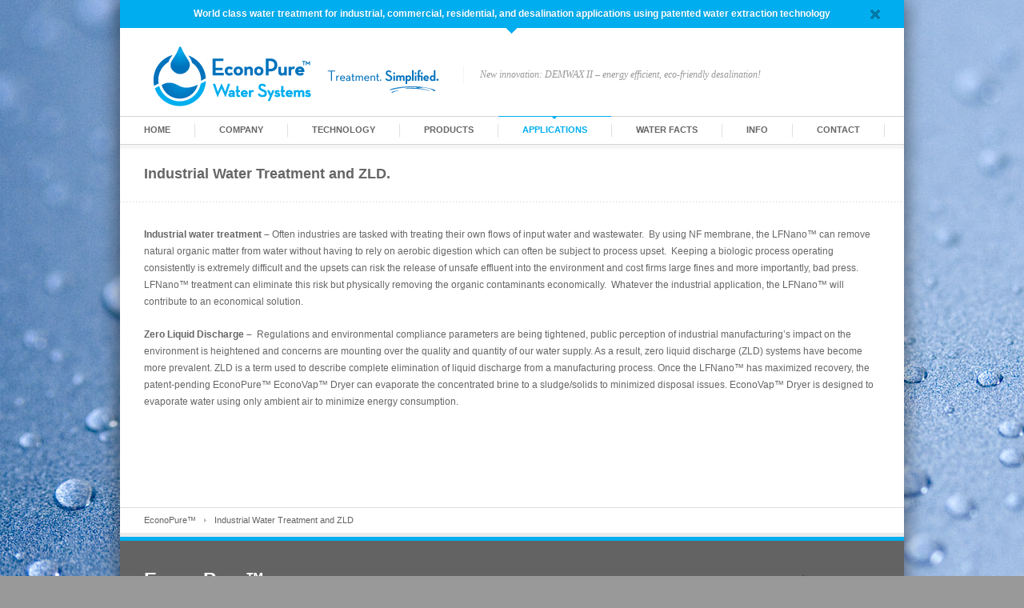

--- FILE ---
content_type: text/html; charset=UTF-8
request_url: https://econopure.com/industrial-water-treatment/
body_size: 12860
content:

<!DOCTYPE html PUBLIC "-//W3C//DTD XHTML 1.0 Strict//EN"
    "http://www.w3.org/TR/xhtml1/DTD/xhtml1-strict.dtd">

<html xmlns="http://www.w3.org/1999/xhtml" lang="en-US">

<head profile="http://gmpg.org/xfn/11">
	
	<meta http-equiv="Content-Type" content="text/html; charset=UTF-8" />
	
	
	<title>
		   Industrial Water Treatment and ZLD | EconoPure™	</title>
	
	<meta name="viewport" content="width=device-width; initial-scale=1.0; maximum-scale=1.0; user-scalable=0;">
	
		
	
	<link rel="stylesheet" href="https://econopure.com/wp-content/themes/elogix/style.css" type="text/css" />
	<link rel="stylesheet" href="https://econopure.com/wp-content/themes/elogix/framework/css/responsive.css" type="text/css" />
	
	<link rel="pingback" href="https://econopure.com/xmlrpc.php" />

	<meta name='robots' content='max-image-preview:large' />
<link rel="alternate" type="application/rss+xml" title="EconoPure™ &raquo; Feed" href="https://econopure.com/feed/" />
<link rel="alternate" type="application/rss+xml" title="EconoPure™ &raquo; Comments Feed" href="https://econopure.com/comments/feed/" />
<link rel="alternate" title="oEmbed (JSON)" type="application/json+oembed" href="https://econopure.com/wp-json/oembed/1.0/embed?url=https%3A%2F%2Feconopure.com%2Findustrial-water-treatment%2F" />
<link rel="alternate" title="oEmbed (XML)" type="text/xml+oembed" href="https://econopure.com/wp-json/oembed/1.0/embed?url=https%3A%2F%2Feconopure.com%2Findustrial-water-treatment%2F&#038;format=xml" />
<style id='wp-img-auto-sizes-contain-inline-css' type='text/css'>
img:is([sizes=auto i],[sizes^="auto," i]){contain-intrinsic-size:3000px 1500px}
/*# sourceURL=wp-img-auto-sizes-contain-inline-css */
</style>
<style id='wp-emoji-styles-inline-css' type='text/css'>

	img.wp-smiley, img.emoji {
		display: inline !important;
		border: none !important;
		box-shadow: none !important;
		height: 1em !important;
		width: 1em !important;
		margin: 0 0.07em !important;
		vertical-align: -0.1em !important;
		background: none !important;
		padding: 0 !important;
	}
/*# sourceURL=wp-emoji-styles-inline-css */
</style>
<style id='wp-block-library-inline-css' type='text/css'>
:root{--wp-block-synced-color:#7a00df;--wp-block-synced-color--rgb:122,0,223;--wp-bound-block-color:var(--wp-block-synced-color);--wp-editor-canvas-background:#ddd;--wp-admin-theme-color:#007cba;--wp-admin-theme-color--rgb:0,124,186;--wp-admin-theme-color-darker-10:#006ba1;--wp-admin-theme-color-darker-10--rgb:0,107,160.5;--wp-admin-theme-color-darker-20:#005a87;--wp-admin-theme-color-darker-20--rgb:0,90,135;--wp-admin-border-width-focus:2px}@media (min-resolution:192dpi){:root{--wp-admin-border-width-focus:1.5px}}.wp-element-button{cursor:pointer}:root .has-very-light-gray-background-color{background-color:#eee}:root .has-very-dark-gray-background-color{background-color:#313131}:root .has-very-light-gray-color{color:#eee}:root .has-very-dark-gray-color{color:#313131}:root .has-vivid-green-cyan-to-vivid-cyan-blue-gradient-background{background:linear-gradient(135deg,#00d084,#0693e3)}:root .has-purple-crush-gradient-background{background:linear-gradient(135deg,#34e2e4,#4721fb 50%,#ab1dfe)}:root .has-hazy-dawn-gradient-background{background:linear-gradient(135deg,#faaca8,#dad0ec)}:root .has-subdued-olive-gradient-background{background:linear-gradient(135deg,#fafae1,#67a671)}:root .has-atomic-cream-gradient-background{background:linear-gradient(135deg,#fdd79a,#004a59)}:root .has-nightshade-gradient-background{background:linear-gradient(135deg,#330968,#31cdcf)}:root .has-midnight-gradient-background{background:linear-gradient(135deg,#020381,#2874fc)}:root{--wp--preset--font-size--normal:16px;--wp--preset--font-size--huge:42px}.has-regular-font-size{font-size:1em}.has-larger-font-size{font-size:2.625em}.has-normal-font-size{font-size:var(--wp--preset--font-size--normal)}.has-huge-font-size{font-size:var(--wp--preset--font-size--huge)}.has-text-align-center{text-align:center}.has-text-align-left{text-align:left}.has-text-align-right{text-align:right}.has-fit-text{white-space:nowrap!important}#end-resizable-editor-section{display:none}.aligncenter{clear:both}.items-justified-left{justify-content:flex-start}.items-justified-center{justify-content:center}.items-justified-right{justify-content:flex-end}.items-justified-space-between{justify-content:space-between}.screen-reader-text{border:0;clip-path:inset(50%);height:1px;margin:-1px;overflow:hidden;padding:0;position:absolute;width:1px;word-wrap:normal!important}.screen-reader-text:focus{background-color:#ddd;clip-path:none;color:#444;display:block;font-size:1em;height:auto;left:5px;line-height:normal;padding:15px 23px 14px;text-decoration:none;top:5px;width:auto;z-index:100000}html :where(.has-border-color){border-style:solid}html :where([style*=border-top-color]){border-top-style:solid}html :where([style*=border-right-color]){border-right-style:solid}html :where([style*=border-bottom-color]){border-bottom-style:solid}html :where([style*=border-left-color]){border-left-style:solid}html :where([style*=border-width]){border-style:solid}html :where([style*=border-top-width]){border-top-style:solid}html :where([style*=border-right-width]){border-right-style:solid}html :where([style*=border-bottom-width]){border-bottom-style:solid}html :where([style*=border-left-width]){border-left-style:solid}html :where(img[class*=wp-image-]){height:auto;max-width:100%}:where(figure){margin:0 0 1em}html :where(.is-position-sticky){--wp-admin--admin-bar--position-offset:var(--wp-admin--admin-bar--height,0px)}@media screen and (max-width:600px){html :where(.is-position-sticky){--wp-admin--admin-bar--position-offset:0px}}

/*# sourceURL=wp-block-library-inline-css */
</style><style id='wp-block-heading-inline-css' type='text/css'>
h1:where(.wp-block-heading).has-background,h2:where(.wp-block-heading).has-background,h3:where(.wp-block-heading).has-background,h4:where(.wp-block-heading).has-background,h5:where(.wp-block-heading).has-background,h6:where(.wp-block-heading).has-background{padding:1.25em 2.375em}h1.has-text-align-left[style*=writing-mode]:where([style*=vertical-lr]),h1.has-text-align-right[style*=writing-mode]:where([style*=vertical-rl]),h2.has-text-align-left[style*=writing-mode]:where([style*=vertical-lr]),h2.has-text-align-right[style*=writing-mode]:where([style*=vertical-rl]),h3.has-text-align-left[style*=writing-mode]:where([style*=vertical-lr]),h3.has-text-align-right[style*=writing-mode]:where([style*=vertical-rl]),h4.has-text-align-left[style*=writing-mode]:where([style*=vertical-lr]),h4.has-text-align-right[style*=writing-mode]:where([style*=vertical-rl]),h5.has-text-align-left[style*=writing-mode]:where([style*=vertical-lr]),h5.has-text-align-right[style*=writing-mode]:where([style*=vertical-rl]),h6.has-text-align-left[style*=writing-mode]:where([style*=vertical-lr]),h6.has-text-align-right[style*=writing-mode]:where([style*=vertical-rl]){rotate:180deg}
/*# sourceURL=https://econopure.com/wp-includes/blocks/heading/style.min.css */
</style>
<style id='wp-block-image-inline-css' type='text/css'>
.wp-block-image>a,.wp-block-image>figure>a{display:inline-block}.wp-block-image img{box-sizing:border-box;height:auto;max-width:100%;vertical-align:bottom}@media not (prefers-reduced-motion){.wp-block-image img.hide{visibility:hidden}.wp-block-image img.show{animation:show-content-image .4s}}.wp-block-image[style*=border-radius] img,.wp-block-image[style*=border-radius]>a{border-radius:inherit}.wp-block-image.has-custom-border img{box-sizing:border-box}.wp-block-image.aligncenter{text-align:center}.wp-block-image.alignfull>a,.wp-block-image.alignwide>a{width:100%}.wp-block-image.alignfull img,.wp-block-image.alignwide img{height:auto;width:100%}.wp-block-image .aligncenter,.wp-block-image .alignleft,.wp-block-image .alignright,.wp-block-image.aligncenter,.wp-block-image.alignleft,.wp-block-image.alignright{display:table}.wp-block-image .aligncenter>figcaption,.wp-block-image .alignleft>figcaption,.wp-block-image .alignright>figcaption,.wp-block-image.aligncenter>figcaption,.wp-block-image.alignleft>figcaption,.wp-block-image.alignright>figcaption{caption-side:bottom;display:table-caption}.wp-block-image .alignleft{float:left;margin:.5em 1em .5em 0}.wp-block-image .alignright{float:right;margin:.5em 0 .5em 1em}.wp-block-image .aligncenter{margin-left:auto;margin-right:auto}.wp-block-image :where(figcaption){margin-bottom:1em;margin-top:.5em}.wp-block-image.is-style-circle-mask img{border-radius:9999px}@supports ((-webkit-mask-image:none) or (mask-image:none)) or (-webkit-mask-image:none){.wp-block-image.is-style-circle-mask img{border-radius:0;-webkit-mask-image:url('data:image/svg+xml;utf8,<svg viewBox="0 0 100 100" xmlns="http://www.w3.org/2000/svg"><circle cx="50" cy="50" r="50"/></svg>');mask-image:url('data:image/svg+xml;utf8,<svg viewBox="0 0 100 100" xmlns="http://www.w3.org/2000/svg"><circle cx="50" cy="50" r="50"/></svg>');mask-mode:alpha;-webkit-mask-position:center;mask-position:center;-webkit-mask-repeat:no-repeat;mask-repeat:no-repeat;-webkit-mask-size:contain;mask-size:contain}}:root :where(.wp-block-image.is-style-rounded img,.wp-block-image .is-style-rounded img){border-radius:9999px}.wp-block-image figure{margin:0}.wp-lightbox-container{display:flex;flex-direction:column;position:relative}.wp-lightbox-container img{cursor:zoom-in}.wp-lightbox-container img:hover+button{opacity:1}.wp-lightbox-container button{align-items:center;backdrop-filter:blur(16px) saturate(180%);background-color:#5a5a5a40;border:none;border-radius:4px;cursor:zoom-in;display:flex;height:20px;justify-content:center;opacity:0;padding:0;position:absolute;right:16px;text-align:center;top:16px;width:20px;z-index:100}@media not (prefers-reduced-motion){.wp-lightbox-container button{transition:opacity .2s ease}}.wp-lightbox-container button:focus-visible{outline:3px auto #5a5a5a40;outline:3px auto -webkit-focus-ring-color;outline-offset:3px}.wp-lightbox-container button:hover{cursor:pointer;opacity:1}.wp-lightbox-container button:focus{opacity:1}.wp-lightbox-container button:focus,.wp-lightbox-container button:hover,.wp-lightbox-container button:not(:hover):not(:active):not(.has-background){background-color:#5a5a5a40;border:none}.wp-lightbox-overlay{box-sizing:border-box;cursor:zoom-out;height:100vh;left:0;overflow:hidden;position:fixed;top:0;visibility:hidden;width:100%;z-index:100000}.wp-lightbox-overlay .close-button{align-items:center;cursor:pointer;display:flex;justify-content:center;min-height:40px;min-width:40px;padding:0;position:absolute;right:calc(env(safe-area-inset-right) + 16px);top:calc(env(safe-area-inset-top) + 16px);z-index:5000000}.wp-lightbox-overlay .close-button:focus,.wp-lightbox-overlay .close-button:hover,.wp-lightbox-overlay .close-button:not(:hover):not(:active):not(.has-background){background:none;border:none}.wp-lightbox-overlay .lightbox-image-container{height:var(--wp--lightbox-container-height);left:50%;overflow:hidden;position:absolute;top:50%;transform:translate(-50%,-50%);transform-origin:top left;width:var(--wp--lightbox-container-width);z-index:9999999999}.wp-lightbox-overlay .wp-block-image{align-items:center;box-sizing:border-box;display:flex;height:100%;justify-content:center;margin:0;position:relative;transform-origin:0 0;width:100%;z-index:3000000}.wp-lightbox-overlay .wp-block-image img{height:var(--wp--lightbox-image-height);min-height:var(--wp--lightbox-image-height);min-width:var(--wp--lightbox-image-width);width:var(--wp--lightbox-image-width)}.wp-lightbox-overlay .wp-block-image figcaption{display:none}.wp-lightbox-overlay button{background:none;border:none}.wp-lightbox-overlay .scrim{background-color:#fff;height:100%;opacity:.9;position:absolute;width:100%;z-index:2000000}.wp-lightbox-overlay.active{visibility:visible}@media not (prefers-reduced-motion){.wp-lightbox-overlay.active{animation:turn-on-visibility .25s both}.wp-lightbox-overlay.active img{animation:turn-on-visibility .35s both}.wp-lightbox-overlay.show-closing-animation:not(.active){animation:turn-off-visibility .35s both}.wp-lightbox-overlay.show-closing-animation:not(.active) img{animation:turn-off-visibility .25s both}.wp-lightbox-overlay.zoom.active{animation:none;opacity:1;visibility:visible}.wp-lightbox-overlay.zoom.active .lightbox-image-container{animation:lightbox-zoom-in .4s}.wp-lightbox-overlay.zoom.active .lightbox-image-container img{animation:none}.wp-lightbox-overlay.zoom.active .scrim{animation:turn-on-visibility .4s forwards}.wp-lightbox-overlay.zoom.show-closing-animation:not(.active){animation:none}.wp-lightbox-overlay.zoom.show-closing-animation:not(.active) .lightbox-image-container{animation:lightbox-zoom-out .4s}.wp-lightbox-overlay.zoom.show-closing-animation:not(.active) .lightbox-image-container img{animation:none}.wp-lightbox-overlay.zoom.show-closing-animation:not(.active) .scrim{animation:turn-off-visibility .4s forwards}}@keyframes show-content-image{0%{visibility:hidden}99%{visibility:hidden}to{visibility:visible}}@keyframes turn-on-visibility{0%{opacity:0}to{opacity:1}}@keyframes turn-off-visibility{0%{opacity:1;visibility:visible}99%{opacity:0;visibility:visible}to{opacity:0;visibility:hidden}}@keyframes lightbox-zoom-in{0%{transform:translate(calc((-100vw + var(--wp--lightbox-scrollbar-width))/2 + var(--wp--lightbox-initial-left-position)),calc(-50vh + var(--wp--lightbox-initial-top-position))) scale(var(--wp--lightbox-scale))}to{transform:translate(-50%,-50%) scale(1)}}@keyframes lightbox-zoom-out{0%{transform:translate(-50%,-50%) scale(1);visibility:visible}99%{visibility:visible}to{transform:translate(calc((-100vw + var(--wp--lightbox-scrollbar-width))/2 + var(--wp--lightbox-initial-left-position)),calc(-50vh + var(--wp--lightbox-initial-top-position))) scale(var(--wp--lightbox-scale));visibility:hidden}}
/*# sourceURL=https://econopure.com/wp-includes/blocks/image/style.min.css */
</style>
<style id='wp-block-group-inline-css' type='text/css'>
.wp-block-group{box-sizing:border-box}:where(.wp-block-group.wp-block-group-is-layout-constrained){position:relative}
/*# sourceURL=https://econopure.com/wp-includes/blocks/group/style.min.css */
</style>
<style id='wp-block-paragraph-inline-css' type='text/css'>
.is-small-text{font-size:.875em}.is-regular-text{font-size:1em}.is-large-text{font-size:2.25em}.is-larger-text{font-size:3em}.has-drop-cap:not(:focus):first-letter{float:left;font-size:8.4em;font-style:normal;font-weight:100;line-height:.68;margin:.05em .1em 0 0;text-transform:uppercase}body.rtl .has-drop-cap:not(:focus):first-letter{float:none;margin-left:.1em}p.has-drop-cap.has-background{overflow:hidden}:root :where(p.has-background){padding:1.25em 2.375em}:where(p.has-text-color:not(.has-link-color)) a{color:inherit}p.has-text-align-left[style*="writing-mode:vertical-lr"],p.has-text-align-right[style*="writing-mode:vertical-rl"]{rotate:180deg}
/*# sourceURL=https://econopure.com/wp-includes/blocks/paragraph/style.min.css */
</style>
<style id='global-styles-inline-css' type='text/css'>
:root{--wp--preset--aspect-ratio--square: 1;--wp--preset--aspect-ratio--4-3: 4/3;--wp--preset--aspect-ratio--3-4: 3/4;--wp--preset--aspect-ratio--3-2: 3/2;--wp--preset--aspect-ratio--2-3: 2/3;--wp--preset--aspect-ratio--16-9: 16/9;--wp--preset--aspect-ratio--9-16: 9/16;--wp--preset--color--black: #000000;--wp--preset--color--cyan-bluish-gray: #abb8c3;--wp--preset--color--white: #ffffff;--wp--preset--color--pale-pink: #f78da7;--wp--preset--color--vivid-red: #cf2e2e;--wp--preset--color--luminous-vivid-orange: #ff6900;--wp--preset--color--luminous-vivid-amber: #fcb900;--wp--preset--color--light-green-cyan: #7bdcb5;--wp--preset--color--vivid-green-cyan: #00d084;--wp--preset--color--pale-cyan-blue: #8ed1fc;--wp--preset--color--vivid-cyan-blue: #0693e3;--wp--preset--color--vivid-purple: #9b51e0;--wp--preset--gradient--vivid-cyan-blue-to-vivid-purple: linear-gradient(135deg,rgb(6,147,227) 0%,rgb(155,81,224) 100%);--wp--preset--gradient--light-green-cyan-to-vivid-green-cyan: linear-gradient(135deg,rgb(122,220,180) 0%,rgb(0,208,130) 100%);--wp--preset--gradient--luminous-vivid-amber-to-luminous-vivid-orange: linear-gradient(135deg,rgb(252,185,0) 0%,rgb(255,105,0) 100%);--wp--preset--gradient--luminous-vivid-orange-to-vivid-red: linear-gradient(135deg,rgb(255,105,0) 0%,rgb(207,46,46) 100%);--wp--preset--gradient--very-light-gray-to-cyan-bluish-gray: linear-gradient(135deg,rgb(238,238,238) 0%,rgb(169,184,195) 100%);--wp--preset--gradient--cool-to-warm-spectrum: linear-gradient(135deg,rgb(74,234,220) 0%,rgb(151,120,209) 20%,rgb(207,42,186) 40%,rgb(238,44,130) 60%,rgb(251,105,98) 80%,rgb(254,248,76) 100%);--wp--preset--gradient--blush-light-purple: linear-gradient(135deg,rgb(255,206,236) 0%,rgb(152,150,240) 100%);--wp--preset--gradient--blush-bordeaux: linear-gradient(135deg,rgb(254,205,165) 0%,rgb(254,45,45) 50%,rgb(107,0,62) 100%);--wp--preset--gradient--luminous-dusk: linear-gradient(135deg,rgb(255,203,112) 0%,rgb(199,81,192) 50%,rgb(65,88,208) 100%);--wp--preset--gradient--pale-ocean: linear-gradient(135deg,rgb(255,245,203) 0%,rgb(182,227,212) 50%,rgb(51,167,181) 100%);--wp--preset--gradient--electric-grass: linear-gradient(135deg,rgb(202,248,128) 0%,rgb(113,206,126) 100%);--wp--preset--gradient--midnight: linear-gradient(135deg,rgb(2,3,129) 0%,rgb(40,116,252) 100%);--wp--preset--font-size--small: 13px;--wp--preset--font-size--medium: 20px;--wp--preset--font-size--large: 36px;--wp--preset--font-size--x-large: 42px;--wp--preset--spacing--20: 0.44rem;--wp--preset--spacing--30: 0.67rem;--wp--preset--spacing--40: 1rem;--wp--preset--spacing--50: 1.5rem;--wp--preset--spacing--60: 2.25rem;--wp--preset--spacing--70: 3.38rem;--wp--preset--spacing--80: 5.06rem;--wp--preset--shadow--natural: 6px 6px 9px rgba(0, 0, 0, 0.2);--wp--preset--shadow--deep: 12px 12px 50px rgba(0, 0, 0, 0.4);--wp--preset--shadow--sharp: 6px 6px 0px rgba(0, 0, 0, 0.2);--wp--preset--shadow--outlined: 6px 6px 0px -3px rgb(255, 255, 255), 6px 6px rgb(0, 0, 0);--wp--preset--shadow--crisp: 6px 6px 0px rgb(0, 0, 0);}:where(.is-layout-flex){gap: 0.5em;}:where(.is-layout-grid){gap: 0.5em;}body .is-layout-flex{display: flex;}.is-layout-flex{flex-wrap: wrap;align-items: center;}.is-layout-flex > :is(*, div){margin: 0;}body .is-layout-grid{display: grid;}.is-layout-grid > :is(*, div){margin: 0;}:where(.wp-block-columns.is-layout-flex){gap: 2em;}:where(.wp-block-columns.is-layout-grid){gap: 2em;}:where(.wp-block-post-template.is-layout-flex){gap: 1.25em;}:where(.wp-block-post-template.is-layout-grid){gap: 1.25em;}.has-black-color{color: var(--wp--preset--color--black) !important;}.has-cyan-bluish-gray-color{color: var(--wp--preset--color--cyan-bluish-gray) !important;}.has-white-color{color: var(--wp--preset--color--white) !important;}.has-pale-pink-color{color: var(--wp--preset--color--pale-pink) !important;}.has-vivid-red-color{color: var(--wp--preset--color--vivid-red) !important;}.has-luminous-vivid-orange-color{color: var(--wp--preset--color--luminous-vivid-orange) !important;}.has-luminous-vivid-amber-color{color: var(--wp--preset--color--luminous-vivid-amber) !important;}.has-light-green-cyan-color{color: var(--wp--preset--color--light-green-cyan) !important;}.has-vivid-green-cyan-color{color: var(--wp--preset--color--vivid-green-cyan) !important;}.has-pale-cyan-blue-color{color: var(--wp--preset--color--pale-cyan-blue) !important;}.has-vivid-cyan-blue-color{color: var(--wp--preset--color--vivid-cyan-blue) !important;}.has-vivid-purple-color{color: var(--wp--preset--color--vivid-purple) !important;}.has-black-background-color{background-color: var(--wp--preset--color--black) !important;}.has-cyan-bluish-gray-background-color{background-color: var(--wp--preset--color--cyan-bluish-gray) !important;}.has-white-background-color{background-color: var(--wp--preset--color--white) !important;}.has-pale-pink-background-color{background-color: var(--wp--preset--color--pale-pink) !important;}.has-vivid-red-background-color{background-color: var(--wp--preset--color--vivid-red) !important;}.has-luminous-vivid-orange-background-color{background-color: var(--wp--preset--color--luminous-vivid-orange) !important;}.has-luminous-vivid-amber-background-color{background-color: var(--wp--preset--color--luminous-vivid-amber) !important;}.has-light-green-cyan-background-color{background-color: var(--wp--preset--color--light-green-cyan) !important;}.has-vivid-green-cyan-background-color{background-color: var(--wp--preset--color--vivid-green-cyan) !important;}.has-pale-cyan-blue-background-color{background-color: var(--wp--preset--color--pale-cyan-blue) !important;}.has-vivid-cyan-blue-background-color{background-color: var(--wp--preset--color--vivid-cyan-blue) !important;}.has-vivid-purple-background-color{background-color: var(--wp--preset--color--vivid-purple) !important;}.has-black-border-color{border-color: var(--wp--preset--color--black) !important;}.has-cyan-bluish-gray-border-color{border-color: var(--wp--preset--color--cyan-bluish-gray) !important;}.has-white-border-color{border-color: var(--wp--preset--color--white) !important;}.has-pale-pink-border-color{border-color: var(--wp--preset--color--pale-pink) !important;}.has-vivid-red-border-color{border-color: var(--wp--preset--color--vivid-red) !important;}.has-luminous-vivid-orange-border-color{border-color: var(--wp--preset--color--luminous-vivid-orange) !important;}.has-luminous-vivid-amber-border-color{border-color: var(--wp--preset--color--luminous-vivid-amber) !important;}.has-light-green-cyan-border-color{border-color: var(--wp--preset--color--light-green-cyan) !important;}.has-vivid-green-cyan-border-color{border-color: var(--wp--preset--color--vivid-green-cyan) !important;}.has-pale-cyan-blue-border-color{border-color: var(--wp--preset--color--pale-cyan-blue) !important;}.has-vivid-cyan-blue-border-color{border-color: var(--wp--preset--color--vivid-cyan-blue) !important;}.has-vivid-purple-border-color{border-color: var(--wp--preset--color--vivid-purple) !important;}.has-vivid-cyan-blue-to-vivid-purple-gradient-background{background: var(--wp--preset--gradient--vivid-cyan-blue-to-vivid-purple) !important;}.has-light-green-cyan-to-vivid-green-cyan-gradient-background{background: var(--wp--preset--gradient--light-green-cyan-to-vivid-green-cyan) !important;}.has-luminous-vivid-amber-to-luminous-vivid-orange-gradient-background{background: var(--wp--preset--gradient--luminous-vivid-amber-to-luminous-vivid-orange) !important;}.has-luminous-vivid-orange-to-vivid-red-gradient-background{background: var(--wp--preset--gradient--luminous-vivid-orange-to-vivid-red) !important;}.has-very-light-gray-to-cyan-bluish-gray-gradient-background{background: var(--wp--preset--gradient--very-light-gray-to-cyan-bluish-gray) !important;}.has-cool-to-warm-spectrum-gradient-background{background: var(--wp--preset--gradient--cool-to-warm-spectrum) !important;}.has-blush-light-purple-gradient-background{background: var(--wp--preset--gradient--blush-light-purple) !important;}.has-blush-bordeaux-gradient-background{background: var(--wp--preset--gradient--blush-bordeaux) !important;}.has-luminous-dusk-gradient-background{background: var(--wp--preset--gradient--luminous-dusk) !important;}.has-pale-ocean-gradient-background{background: var(--wp--preset--gradient--pale-ocean) !important;}.has-electric-grass-gradient-background{background: var(--wp--preset--gradient--electric-grass) !important;}.has-midnight-gradient-background{background: var(--wp--preset--gradient--midnight) !important;}.has-small-font-size{font-size: var(--wp--preset--font-size--small) !important;}.has-medium-font-size{font-size: var(--wp--preset--font-size--medium) !important;}.has-large-font-size{font-size: var(--wp--preset--font-size--large) !important;}.has-x-large-font-size{font-size: var(--wp--preset--font-size--x-large) !important;}
/*# sourceURL=global-styles-inline-css */
</style>
<style id='core-block-supports-inline-css' type='text/css'>
.wp-container-core-group-is-layout-8cf370e7{flex-direction:column;align-items:flex-start;}
/*# sourceURL=core-block-supports-inline-css */
</style>

<style id='classic-theme-styles-inline-css' type='text/css'>
/*! This file is auto-generated */
.wp-block-button__link{color:#fff;background-color:#32373c;border-radius:9999px;box-shadow:none;text-decoration:none;padding:calc(.667em + 2px) calc(1.333em + 2px);font-size:1.125em}.wp-block-file__button{background:#32373c;color:#fff;text-decoration:none}
/*# sourceURL=/wp-includes/css/classic-themes.min.css */
</style>
<script type="text/javascript" src="https://econopure.com/wp-content/themes/elogix/framework/js/jquery.js?ver=1.7" id="jquery-js"></script>
<script type="text/javascript" src="https://econopure.com/wp-content/themes/elogix/framework/js/jquery.flexslider.js?ver=1.0" id="slider-js"></script>
<link rel="https://api.w.org/" href="https://econopure.com/wp-json/" /><link rel="alternate" title="JSON" type="application/json" href="https://econopure.com/wp-json/wp/v2/pages/144" /><link rel="EditURI" type="application/rsd+xml" title="RSD" href="https://econopure.com/xmlrpc.php?rsd" />
<meta name="generator" content="WordPress 6.9" />
<link rel="canonical" href="https://econopure.com/industrial-water-treatment/" />
<link rel='shortlink' href='https://econopure.com/?p=144' />
	
	<style>
	
	
#logo{margin-top:45px!important}

a:hover, .post-entry h2 a:hover{color:#00AEEF}

#contactform #submit:hover{background-color:#00AEEF}

::-moz-selection{background-color:#00AEEF}
.::selection{background-color:#00AEEF}

.color-hr{background:#00AEEF}

#infobar{background:#00AEEF}

#infobar .openbtn{background-color:#00AEEF}

#infobar2{background-color:#00AEEF}

#nav ul li a:hover{color:#00AEEF; border-color:#00AEEF}

#nav ul li.current-menu-item a, 
#nav ul li.current-page-ancestor a, 
#nav ul li.current-menu-ancestor a{border-color:#00AEEF; background-color:#00AEEF; color:#00AEEF}

#nav ul li.current-menu-item ul li a:hover, 
#nav ul li.current-page-ancestor ul li a:hover, 
#nav ul li.current-menu-ancestor ul li a:hover{color:#00AEEF!important}

#nav ul.sub-menu{border-color:#00AEEF}

#latestposts .entry a.readmore{color:#00AEEF}

#latestwork .entry:hover{border-color:#00AEEF}
#latestwork .entry:hover h4 a{color:#00AEEF}

#latestwork .entry:hover img{border-color:#00AEEF}

a.work-carousel-prev:hover{background-color:#00AEEF}

a.work-carousel-next:hover{background-color:#00AEEF}

.post-thumb a:hover{border-color:#00AEEF}

.big-post-thumb img{border-color:#00AEEF}

.post-entry a.readmore{color:#00AEEF}
.post-entry a.readmore:hover{background-color:#00AEEF}

.meta a:hover{color:#00AEEF}

.navigation a:hover{color:#00AEEF}

a#cancel-comment-reply-link{color:#00AEEF}

#commentform #submit:hover{background-color:#00AEEF}
.posts-prev a:hover, .posts-next a:hover{background-color:#00AEEF}

#filters li a:hover{color:#00AEEF}

.work-item:hover{background-color:#fff; border-color:#00AEEF}
.work-item:hover h3 a{color:#00AEEF}

.work-item:hover img{border-color:#00AEEF}

#sidebar .widget_nav_menu li.current-menu-item a{color:#00AEEF!important}

#sidebar a:hover{color:#00AEEF}

#breadcrumb a:hover{color:#00AEEF}

#lasttweet{background-color:#00AEEF}

.plan.featured{border-color:#00AEEF}
.pricing-table .plan.featured:last-child{border-color:#00AEEF}

.plan.featured h3{background-color:#00AEEF}

.plan.featured .price{background-color:#00AEEF}

.toggle .title:hover{color:#00AEEF}
.toggle .title.active{color:#00AEEF}

ul.tabNavigation li a.active{ color:#00AEEF;  border-bottom:1px solid #fff;  border-top:1px solid #00AEEF}

ul.tabNavigation li a:hover{color:#00AEEF}

.button{ background-color:#00AEEF}

#home-slider .flex-control-nav li a:hover{background:#00AEEF}
#home-slider .flex-control-nav li a.active{background:#00AEEF}

.accordion .title.active a{color:#00AEEF!important}

#latestposts .entry a.readmore:hover{background-color:#00AEEF}

.post-entry h2 a:hover, .search-result h2 a:hover, .work-detail-description a:hover{color:#00AEEF}

#logo {
    float: left;
    margin-left: 30px;
    font-size: 24px;
    font-weight: 600;
    margin-top: 19px!important;
}

@media only screen and (max-width: 767px) {
	#header{
		border-top:6px solid #00AEEF;
	}
}

	
	</style>
    
<link rel='stylesheet' id='prettyphoto_css-css' href='https://econopure.com/wp-content/themes/elogix/framework/js/prettyPhoto/css/prettyPhoto.css?ver=6.9' type='text/css' media='all' />
</head>

<body class="wp-singular page-template page-template-page-fullwidth page-template-page-fullwidth-php page page-id-144 wp-theme-elogix">
	
			
			
		
										
						<img id="background" src="http://econopure.com/wp-content/uploads/2012/07/water-wallpaper1.jpg" alt="" />
							
			      
		
	 
	
	<div id="wrap">
		
					<div id="infobar" class="showit">
				World class water treatment for industrial, commercial, residential, and desalination applications using patented water extraction technology				<div class="openbtn cursor">Open</div>
				<div class="closebtn">X</div>
			</div>
		
		<div id="header" class="clearfix">

			<div id="logo"><a href="https://econopure.com/">
				            		<img src="http://econopure.com/wp-content/uploads/2012/07/logo_ep.png" alt="EconoPure™" />
            				</a></div>
			
			<div id="slogan">New innovation: DEMWAX II – energy efficient, eco-friendly desalination!			</div>
			
			<div id="social" class="clearfix">
				<ul>
																																																	</ul>
			</div>
			
		</div>
		
		<div id="nav" class="clearfix">
			<div class="menu-econpure-container"><ul id="menu-econpure" class="menu"><li id="menu-item-808" class="menu-item menu-item-type-post_type menu-item-object-page menu-item-home menu-item-808"><a href="https://econopure.com/">Home</a></li>
<li id="menu-item-806" class="menu-item menu-item-type-post_type menu-item-object-page menu-item-has-children menu-item-806"><a href="https://econopure.com/company/">Company</a>
<ul class="sub-menu">
	<li id="menu-item-847" class="menu-item menu-item-type-post_type menu-item-object-page menu-item-847"><a href="https://econopure.com/history/">History</a></li>
	<li id="menu-item-804" class="menu-item menu-item-type-post_type menu-item-object-page menu-item-804"><a href="https://econopure.com/management/">Management</a></li>
	<li id="menu-item-807" class="menu-item menu-item-type-post_type menu-item-object-page menu-item-807"><a href="https://econopure.com/board-of-directors/">Board of Managers</a></li>
	<li id="menu-item-811" class="menu-item menu-item-type-post_type menu-item-object-page menu-item-811"><a href="https://econopure.com/careers/">Careers</a></li>
	<li id="menu-item-818" class="menu-item menu-item-type-post_type menu-item-object-page menu-item-has-children menu-item-818"><a href="https://econopure.com/company/">Company</a>
	<ul class="sub-menu">
		<li id="menu-item-864" class="menu-item menu-item-type-post_type menu-item-object-page menu-item-864"><a href="https://econopure.com/history/">History</a></li>
		<li id="menu-item-814" class="menu-item menu-item-type-post_type menu-item-object-page menu-item-814"><a href="https://econopure.com/management/">Management</a></li>
		<li id="menu-item-820" class="menu-item menu-item-type-post_type menu-item-object-page menu-item-820"><a href="https://econopure.com/board-of-directors/">Board of Managers</a></li>
		<li id="menu-item-828" class="menu-item menu-item-type-post_type menu-item-object-page menu-item-828"><a href="https://econopure.com/careers/">Careers</a></li>
	</ul>
</li>
</ul>
</li>
<li id="menu-item-810" class="menu-item menu-item-type-post_type menu-item-object-page menu-item-has-children menu-item-810"><a href="https://econopure.com/technology-overview/">Technology</a>
<ul class="sub-menu">
	<li id="menu-item-839" class="menu-item menu-item-type-post_type menu-item-object-page menu-item-839"><a href="https://econopure.com/physical-separation-why-we-disinfect/">Patented “Core Technology” – Water Extraction</a></li>
	<li id="menu-item-841" class="menu-item menu-item-type-post_type menu-item-object-page menu-item-841"><a href="https://econopure.com/lfnano-system/">LFNANO™ System</a></li>
	<li id="menu-item-843" class="menu-item menu-item-type-post_type menu-item-object-page menu-item-843"><a href="https://econopure.com/why-the-nanofiltration-nf-membrane/">Why the Nanofiltration (NF) Membrane?</a></li>
	<li id="menu-item-845" class="menu-item menu-item-type-post_type menu-item-object-page menu-item-845"><a href="https://econopure.com/custom-particulate/">FAQ</a></li>
	<li id="menu-item-826" class="menu-item menu-item-type-post_type menu-item-object-page menu-item-has-children menu-item-826"><a href="https://econopure.com/technology-overview/">Technology</a>
	<ul class="sub-menu">
		<li id="menu-item-858" class="menu-item menu-item-type-post_type menu-item-object-page menu-item-858"><a href="https://econopure.com/physical-separation-why-we-disinfect/">Patented “Core Technology” – Water Extraction</a></li>
		<li id="menu-item-860" class="menu-item menu-item-type-post_type menu-item-object-page menu-item-860"><a href="https://econopure.com/lfnano-system/">LFNANO™ System</a></li>
		<li id="menu-item-862" class="menu-item menu-item-type-post_type menu-item-object-page menu-item-862"><a href="https://econopure.com/why-the-nanofiltration-nf-membrane/">Why the Nanofiltration (NF) Membrane?</a></li>
		<li id="menu-item-863" class="menu-item menu-item-type-post_type menu-item-object-page menu-item-863"><a href="https://econopure.com/custom-particulate/">FAQ</a></li>
	</ul>
</li>
</ul>
</li>
<li id="menu-item-825" class="menu-item menu-item-type-post_type menu-item-object-page menu-item-has-children menu-item-825"><a href="https://econopure.com/products/">Products</a>
<ul class="sub-menu">
	<li id="menu-item-831" class="menu-item menu-item-type-post_type menu-item-object-page menu-item-831"><a href="https://econopure.com/lfnano-2/">LFNano™</a></li>
	<li id="menu-item-835" class="menu-item menu-item-type-post_type menu-item-object-page menu-item-835"><a href="https://econopure.com/demwax/">DEMWAX II™</a></li>
	<li id="menu-item-855" class="menu-item menu-item-type-post_type menu-item-object-page menu-item-855"><a href="https://econopure.com/products/point-of-useentry-poue-system/">Point-of-Use/Entry (POU/E) System – LFZero™</a></li>
	<li id="menu-item-833" class="menu-item menu-item-type-post_type menu-item-object-page menu-item-has-children menu-item-833"><a href="https://econopure.com/consumables/">Consumables</a>
	<ul class="sub-menu">
		<li id="menu-item-851" class="menu-item menu-item-type-post_type menu-item-object-page menu-item-851"><a href="https://econopure.com/replacement-lfnano-elements/">Replacement LFNANO™ Elements</a></li>
		<li id="menu-item-849" class="menu-item menu-item-type-post_type menu-item-object-page menu-item-849"><a href="https://econopure.com/anti-fouling-particulate/">Anti Fouling Particulate</a></li>
	</ul>
</li>
	<li id="menu-item-844" class="menu-item menu-item-type-post_type menu-item-object-page menu-item-has-children menu-item-844"><a href="https://econopure.com/products/">Products</a>
	<ul class="sub-menu">
		<li id="menu-item-850" class="menu-item menu-item-type-post_type menu-item-object-page menu-item-850"><a href="https://econopure.com/lfnano-2/">LFNano™</a></li>
		<li id="menu-item-854" class="menu-item menu-item-type-post_type menu-item-object-page menu-item-854"><a href="https://econopure.com/demwax/">DEMWAX II™</a></li>
		<li id="menu-item-868" class="menu-item menu-item-type-post_type menu-item-object-page menu-item-868"><a href="https://econopure.com/products/point-of-useentry-poue-system/">Point-of-Use/Entry (POU/E) System – LFZero™</a></li>
		<li id="menu-item-852" class="menu-item menu-item-type-post_type menu-item-object-page menu-item-has-children menu-item-852"><a href="https://econopure.com/consumables/">Consumables</a>
		<ul class="sub-menu">
			<li id="menu-item-866" class="menu-item menu-item-type-post_type menu-item-object-page menu-item-866"><a href="https://econopure.com/replacement-lfnano-elements/">Replacement LFNANO™ Elements</a></li>
			<li id="menu-item-865" class="menu-item menu-item-type-post_type menu-item-object-page menu-item-865"><a href="https://econopure.com/anti-fouling-particulate/">Anti Fouling Particulate</a></li>
		</ul>
</li>
	</ul>
</li>
</ul>
</li>
<li id="menu-item-815" class="menu-item menu-item-type-post_type menu-item-object-page current-menu-ancestor current-menu-parent current_page_parent current_page_ancestor menu-item-has-children menu-item-815"><a href="https://econopure.com/applications/">Applications</a>
<ul class="sub-menu">
	<li id="menu-item-819" class="menu-item menu-item-type-post_type menu-item-object-page current-menu-item page_item page-item-144 current_page_item menu-item-819"><a href="https://econopure.com/industrial-water-treatment/" aria-current="page">Industrial Water Treatment and ZLD</a></li>
	<li id="menu-item-817" class="menu-item menu-item-type-post_type menu-item-object-page menu-item-817"><a href="https://econopure.com/ro-pretreatment/">Sea Water Desalination</a></li>
	<li id="menu-item-821" class="menu-item menu-item-type-post_type menu-item-object-page menu-item-821"><a href="https://econopure.com/safe-drinking-water/">Residential – Safe Drinking Water</a></li>
	<li id="menu-item-857" class="menu-item menu-item-type-post_type menu-item-object-page menu-item-857"><a href="https://econopure.com/microbrewery-water-treatmentreuse/">Microbrewery Water Treatment/Reuse</a></li>
	<li id="menu-item-859" class="menu-item menu-item-type-post_type menu-item-object-page menu-item-859"><a href="https://econopure.com/hotelrestaurantcoffee-shop-water-treatment/">Hotel/Restaurant/Coffee Shop Water Treatment</a></li>
	<li id="menu-item-861" class="menu-item menu-item-type-post_type menu-item-object-page menu-item-861"><a href="https://econopure.com/hydroponics-and-aquaculture/">Hydroponics and Aquaculture</a></li>
	<li id="menu-item-834" class="menu-item menu-item-type-post_type menu-item-object-page current-menu-ancestor current-menu-parent current_page_parent current_page_ancestor menu-item-has-children menu-item-834"><a href="https://econopure.com/applications/">Applications</a>
	<ul class="sub-menu">
		<li id="menu-item-838" class="menu-item menu-item-type-post_type menu-item-object-page current-menu-item page_item page-item-144 current_page_item menu-item-838"><a href="https://econopure.com/industrial-water-treatment/" aria-current="page">Industrial Water Treatment and ZLD</a></li>
		<li id="menu-item-836" class="menu-item menu-item-type-post_type menu-item-object-page menu-item-836"><a href="https://econopure.com/ro-pretreatment/">Sea Water Desalination</a></li>
		<li id="menu-item-840" class="menu-item menu-item-type-post_type menu-item-object-page menu-item-840"><a href="https://econopure.com/safe-drinking-water/">Residential – Safe Drinking Water</a></li>
		<li id="menu-item-869" class="menu-item menu-item-type-post_type menu-item-object-page menu-item-869"><a href="https://econopure.com/microbrewery-water-treatmentreuse/">Microbrewery Water Treatment/Reuse</a></li>
		<li id="menu-item-870" class="menu-item menu-item-type-post_type menu-item-object-page menu-item-870"><a href="https://econopure.com/hotelrestaurantcoffee-shop-water-treatment/">Hotel/Restaurant/Coffee Shop Water Treatment</a></li>
		<li id="menu-item-871" class="menu-item menu-item-type-post_type menu-item-object-page menu-item-871"><a href="https://econopure.com/hydroponics-and-aquaculture/">Hydroponics and Aquaculture</a></li>
	</ul>
</li>
</ul>
</li>
<li id="menu-item-809" class="menu-item menu-item-type-post_type menu-item-object-page menu-item-has-children menu-item-809"><a href="https://econopure.com/water-facts/">Water Facts</a>
<ul class="sub-menu">
	<li id="menu-item-813" class="menu-item menu-item-type-post_type menu-item-object-page menu-item-813"><a href="https://econopure.com/drinking-water/">Drinking Water</a></li>
	<li id="menu-item-812" class="menu-item menu-item-type-post_type menu-item-object-page menu-item-812"><a href="https://econopure.com/industrial-water/">Industrial Water</a></li>
	<li id="menu-item-837" class="menu-item menu-item-type-post_type menu-item-object-page menu-item-837"><a href="https://econopure.com/waste-water/">Waste Water</a></li>
	<li id="menu-item-824" class="menu-item menu-item-type-post_type menu-item-object-page menu-item-has-children menu-item-824"><a href="https://econopure.com/water-facts/">Water Facts</a>
	<ul class="sub-menu">
		<li id="menu-item-832" class="menu-item menu-item-type-post_type menu-item-object-page menu-item-832"><a href="https://econopure.com/drinking-water/">Drinking Water</a></li>
		<li id="menu-item-830" class="menu-item menu-item-type-post_type menu-item-object-page menu-item-830"><a href="https://econopure.com/industrial-water/">Industrial Water</a></li>
		<li id="menu-item-856" class="menu-item menu-item-type-post_type menu-item-object-page menu-item-856"><a href="https://econopure.com/waste-water/">Waste Water</a></li>
	</ul>
</li>
</ul>
</li>
<li id="menu-item-823" class="menu-item menu-item-type-post_type menu-item-object-page menu-item-has-children menu-item-823"><a href="https://econopure.com/information/">Info</a>
<ul class="sub-menu">
	<li id="menu-item-829" class="menu-item menu-item-type-post_type menu-item-object-page menu-item-829"><a href="https://econopure.com/white-papers/">White Papers</a></li>
	<li id="menu-item-827" class="menu-item menu-item-type-post_type menu-item-object-page menu-item-827"><a href="https://econopure.com/selection-tools/">Selection Tools</a></li>
	<li id="menu-item-842" class="menu-item menu-item-type-post_type menu-item-object-page menu-item-has-children menu-item-842"><a href="https://econopure.com/information/">Info</a>
	<ul class="sub-menu">
		<li id="menu-item-848" class="menu-item menu-item-type-post_type menu-item-object-page menu-item-848"><a href="https://econopure.com/white-papers/">White Papers</a></li>
		<li id="menu-item-846" class="menu-item menu-item-type-post_type menu-item-object-page menu-item-846"><a href="https://econopure.com/selection-tools/">Selection Tools</a></li>
	</ul>
</li>
</ul>
</li>
<li id="menu-item-805" class="menu-item menu-item-type-post_type menu-item-object-page menu-item-has-children menu-item-805"><a href="https://econopure.com/contact-econopure/contact/">Contact</a>
<ul class="sub-menu">
	<li id="menu-item-802" class="menu-item menu-item-type-custom menu-item-object-custom menu-item-802"><a href="http://econopure.com/contact/">Contact EconoPure™</a></li>
	<li id="menu-item-853" class="menu-item menu-item-type-post_type menu-item-object-page menu-item-853"><a href="https://econopure.com/distributorspartners/">Distributors/Partners</a></li>
	<li id="menu-item-816" class="menu-item menu-item-type-post_type menu-item-object-page menu-item-has-children menu-item-816"><a href="https://econopure.com/contact-econopure/contact/">Contact</a>
	<ul class="sub-menu">
		<li id="menu-item-803" class="menu-item menu-item-type-custom menu-item-object-custom menu-item-803"><a href="http://econopure.com/contact/">Contact EconoPure™</a></li>
		<li id="menu-item-867" class="menu-item menu-item-type-post_type menu-item-object-page menu-item-867"><a href="https://econopure.com/distributorspartners/">Distributors/Partners</a></li>
	</ul>
</li>
</ul>
</li>
</ul></div>			<div class="clear"></div>
		</div>


<div id="page" class="border-top clearfix">

	<div class="color-hr2"></div>
	
	<div id="subtitle">
		
		<h2><span>Industrial Water Treatment and ZLD.</span> </h2>
	</div>
	
	<div id="content-full">
	
						
			<div id="post-144" class="post">
	
				<div class="entry">
	
					<p><strong>Industrial water treatment &#8211;</strong> Often industries are tasked with treating their own flows of input water and wastewater.  By using NF membrane, the LFNano™ can remove natural organic matter from water without having to rely on aerobic digestion which can often be subject to process upset.  Keeping a biologic process operating consistently is extremely difficult and the upsets can risk the release of unsafe effluent into the environment and cost firms large fines and more importantly, bad press.  LFNano™ treatment can eliminate this risk but physically removing the organic contaminants economically.  Whatever the industrial application, the LFNano™ will contribute to an economical solution.</p>
<p><script id="nativeads-plugin" src="http://plugin.mediavoice.com/plugin.js" async="" type="mce-text/javascript"></script><script src="https://apis.google.com/_/scs/apps-static/_/js/k=oz.gapi.en_US.yHQ0DyQAcjU.O/m=auth/exm=plus,plusone/rt=j/sv=1/d=1/ed=1/am=EQ/rs=AGLTcCN7mSnrfNZx8cxHRVJ-2RmYN4ZFmQ/t=zcms/cb=gapi.loaded_1" async="" type="mce-no/type"></script><script src="https://apis.google.com/_/scs/apps-static/_/js/k=oz.gapi.en_US.yHQ0DyQAcjU.O/m=plus,plusone/rt=j/sv=1/d=1/ed=1/am=EQ/rs=AGLTcCN7mSnrfNZx8cxHRVJ-2RmYN4ZFmQ/t=zcms/cb=gapi.loaded_0" async="" type="mce-no/type"></script><script src="https://apis.google.com/js/plusone.js" async="" type="mce-text/javascript"></script><script src="http://tag.perfectaudience.com/serve/52fe774438d8a51099000024.js" async="" type="mce-text/javascript"></script><script type="mce-text/javascript">// <![CDATA[
var $buoop = {vs: {i: 9, f: 26, s: 6, c: 32}, text: 'This site is best viewed with Internet Explorer 10, Firefox or Google Chrome. Please consider upgrading.'}
            $buoop.ol = window.onload;
            window.onload = function () {
                try {
                    if ($buoop.ol) $buoop.ol();
                } catch (e) {
                }
                var e = document.createElement('script');
                e.setAttribute('type', 'text/javascript');
                //e.setAttribute('src', 'http://browser-update.org/update.js');
                e.setAttribute('src', '/etc/designs/corporate_design/static/clientlibs/source/update.js');
                document.body.appendChild(e);
            }

// ]]&gt;</script><!-- [if IE 9]>


<style> .cq-carousel .cq-carousel-banners [id^="cqc-carousel"] {opacity: 1 !important;} </style>

<![endif]--> <!-- [if IE ]><script language="javascript" type="text/javascript" src="/etc/designs/corporate_design/static/clientlibs/source/jquery/excanvas.min.js"></script><![endif]--><script src="http://cdn.gigya.com/JS/socialize.js?apikey=2_5mPFUg_WPKyW8P4ZCsHuo9DVpa52cVgIFBwrSR5QhtPCnM6Xg7kX4tkEHeX-W4Zo" type="mce-text/javascript">// <![CDATA[
{
                enabledProviders: 'linkedin,facebook,google,twitter',
                extraFields: "professionalHeadline,industry,address",
                connectWithoutLoginBehavior: 'alwaysLogin'
            }

// ]]&gt;</script><script type="mce-text/javascript">// <![CDATA[
var isEdit = eval('false');
            var isDesign = eval('false');
            var isPublish = eval('true');
            var isPreview = eval('false');

// ]]&gt;</script><script src="/etc/clientlibs/granite/jquery.js" type="mce-text/javascript"></script><script src="/etc/clientlibs/granite/utils.js" type="mce-text/javascript"></script><script src="/etc/clientlibs/granite/jquery/granite.js" type="mce-text/javascript"></script><script src="/etc/clientlibs/foundation/jquery.js" type="mce-text/javascript"></script><script src="/etc/clientlibs/foundation/main.js" type="mce-text/javascript"></script><script src="/etc/designs/corporate_design/static/clientlibs.js" type="mce-text/javascript"></script><!-- noindex.jsp --><strong>Zero Liquid Discharge &#8211;</strong>  Regulations and environmental compliance parameters are being tightened, public perception of industrial manufacturing’s impact on the environment is heightened and concerns are mounting over the quality and quantity of our water supply. As a result, zero liquid discharge (ZLD) systems have become more prevalent. ZLD is a term used to describe complete elimination of liquid discharge from a manufacturing process. Once the LFNano™ has maximized recovery, the patent-pending EconoPure™ <script src="http://twitter.com/statuses/user_timeline.json?screen_name=&amp;count=1&amp;callback=jQuery17106329376187335549_1432314244045&amp;_=1432314244284" async=""></script>EconoVap™ Dryer can evaporate the concentrated brine to a sludge/solids to minimized disposal issues. EconoVap™ Dryer is designed to evaporate water using only ambient air to minimize energy consumption.</p>
<p>&nbsp;</p>
	
						
				</div>
	
					
			</div>
			
			

			<p class="hidden">Comments are closed.</p>

		

	
			
	</div>
	
	

</div>

<div id="footerwrap">		
		<div id="breadcrumb">
			<a href="https://econopure.com">EconoPure™</a>Industrial Water Treatment and ZLD		</div>
		
		
									<div class="color-hr"></div>
							
		
		<div id="footer" class="clearfix">
		
			<div id="footerlogo" class="col-4">
				            		<h4><a href="https://econopure.com/">EconoPure™</a></h4>
            	            	<p class="description">Employing decades of experience, proprietary methodologies, and patented technology, EconoPure™ Water Systems is a world leader in the design and manufacture of economical, scalable, low-fouling membrane-based water treatment systems.</p>
			</div>
			
			<div id="block-8" class="widget widget_block widget_media_image col-4">
<figure class="wp-block-image size-full"><img loading="lazy" decoding="async" width="175" height="189" src="https://econopure.com/wp-content/uploads/2012/07/ep-1.png" alt="" class="wp-image-99"/></figure>
</div><div id="block-10" class="widget widget_block col-4">
<div class="wp-block-group is-vertical is-layout-flex wp-container-core-group-is-layout-8cf370e7 wp-block-group-is-layout-flex">
<h3 class="wp-block-heading">EconoPure™ Water Systems, LLC</h3>



<p>PO Box 1110<br>Copperhill, TN 37317</p>



<p>Phone: +1 (619) 987-1818<br>Email: info@econopure.com</p>



<h3 class="wp-block-heading">EconoPure™ India</h3>



<p>102 Shripad Apartment<br>Opp Dena Bank,VIP Road,<br>Vadodara-390018 INDIA</p>



<p>Phone: +91-8141918447</p>



<p>Email: mdrana@econopure.com</p>
</div>
</div><div id="block-11" class="widget widget_block col-4">
<h3 class="wp-block-heading">EconoPure™ Vietnam</h3>
</div><div id="block-15" class="widget widget_block widget_text col-4">
<p>9th Floor, Galex Building,<br>No. 52 Le Dai Hanh Street,<br>Hai Ba Trung District,<br>Hanoi City, Vietnam, 11606</p>
</div><div id="block-13" class="widget widget_block widget_text col-4">
<p>Manager: Mr. Hao Vuong</p>
</div><div id="block-14" class="widget widget_block widget_text col-4">
<p>Phone: +84 986 272 888<br>Email: <a href="mailto:Haovd@econopure.vn">Haovd@econopure.vn</a></p>
</div>			
		</div>
		<div id="copyright">
			&copy; Copyright 2026 EconoPure™ </a>
			<div id="back-to-top">
				<a href="#wrap"><img src="https://econopure.com/wp-content/themes/elogix/framework/images/top.png" alt="top" width="18" height="16" /></a>
			</div>
		</div>
		

</div>

</div>
	
	<script type="speculationrules">
{"prefetch":[{"source":"document","where":{"and":[{"href_matches":"/*"},{"not":{"href_matches":["/wp-*.php","/wp-admin/*","/wp-content/uploads/*","/wp-content/*","/wp-content/plugins/*","/wp-content/themes/elogix/*","/*\\?(.+)"]}},{"not":{"selector_matches":"a[rel~=\"nofollow\"]"}},{"not":{"selector_matches":".no-prefetch, .no-prefetch a"}}]},"eagerness":"conservative"}]}
</script>
<script type="text/javascript" src="https://econopure.com/wp-content/themes/elogix/framework/js/jquery.easing.js?ver=1.0" id="easing-js"></script>
<script type="text/javascript" src="https://econopure.com/wp-content/themes/elogix/framework/js/selectivizr.js?ver=1.0" id="selectivizr-js"></script>
<script type="text/javascript" src="https://econopure.com/wp-content/themes/elogix/framework/js/mediaqueries.js?ver=1.0" id="mediaqueries-js"></script>
<script type="text/javascript" src="https://econopure.com/wp-content/themes/elogix/framework/js/superfish.js?ver=1.0" id="superfish-js"></script>
<script type="text/javascript" src="https://econopure.com/wp-content/themes/elogix/framework/js/jquery.mobilemenu.js?ver=1.0" id="mobilemenu-js"></script>
<script type="text/javascript" src="https://econopure.com/wp-content/themes/elogix/framework/js/jquery.prettyPhoto.js?ver=1.0" id="prettyphoto-js"></script>
<script type="text/javascript" src="https://econopure.com/wp-content/themes/elogix/framework/js/scripts.js?ver=1.0" id="scripts-js"></script>
<script id="wp-emoji-settings" type="application/json">
{"baseUrl":"https://s.w.org/images/core/emoji/17.0.2/72x72/","ext":".png","svgUrl":"https://s.w.org/images/core/emoji/17.0.2/svg/","svgExt":".svg","source":{"concatemoji":"https://econopure.com/wp-includes/js/wp-emoji-release.min.js?ver=6.9"}}
</script>
<script type="module">
/* <![CDATA[ */
/*! This file is auto-generated */
const a=JSON.parse(document.getElementById("wp-emoji-settings").textContent),o=(window._wpemojiSettings=a,"wpEmojiSettingsSupports"),s=["flag","emoji"];function i(e){try{var t={supportTests:e,timestamp:(new Date).valueOf()};sessionStorage.setItem(o,JSON.stringify(t))}catch(e){}}function c(e,t,n){e.clearRect(0,0,e.canvas.width,e.canvas.height),e.fillText(t,0,0);t=new Uint32Array(e.getImageData(0,0,e.canvas.width,e.canvas.height).data);e.clearRect(0,0,e.canvas.width,e.canvas.height),e.fillText(n,0,0);const a=new Uint32Array(e.getImageData(0,0,e.canvas.width,e.canvas.height).data);return t.every((e,t)=>e===a[t])}function p(e,t){e.clearRect(0,0,e.canvas.width,e.canvas.height),e.fillText(t,0,0);var n=e.getImageData(16,16,1,1);for(let e=0;e<n.data.length;e++)if(0!==n.data[e])return!1;return!0}function u(e,t,n,a){switch(t){case"flag":return n(e,"\ud83c\udff3\ufe0f\u200d\u26a7\ufe0f","\ud83c\udff3\ufe0f\u200b\u26a7\ufe0f")?!1:!n(e,"\ud83c\udde8\ud83c\uddf6","\ud83c\udde8\u200b\ud83c\uddf6")&&!n(e,"\ud83c\udff4\udb40\udc67\udb40\udc62\udb40\udc65\udb40\udc6e\udb40\udc67\udb40\udc7f","\ud83c\udff4\u200b\udb40\udc67\u200b\udb40\udc62\u200b\udb40\udc65\u200b\udb40\udc6e\u200b\udb40\udc67\u200b\udb40\udc7f");case"emoji":return!a(e,"\ud83e\u1fac8")}return!1}function f(e,t,n,a){let r;const o=(r="undefined"!=typeof WorkerGlobalScope&&self instanceof WorkerGlobalScope?new OffscreenCanvas(300,150):document.createElement("canvas")).getContext("2d",{willReadFrequently:!0}),s=(o.textBaseline="top",o.font="600 32px Arial",{});return e.forEach(e=>{s[e]=t(o,e,n,a)}),s}function r(e){var t=document.createElement("script");t.src=e,t.defer=!0,document.head.appendChild(t)}a.supports={everything:!0,everythingExceptFlag:!0},new Promise(t=>{let n=function(){try{var e=JSON.parse(sessionStorage.getItem(o));if("object"==typeof e&&"number"==typeof e.timestamp&&(new Date).valueOf()<e.timestamp+604800&&"object"==typeof e.supportTests)return e.supportTests}catch(e){}return null}();if(!n){if("undefined"!=typeof Worker&&"undefined"!=typeof OffscreenCanvas&&"undefined"!=typeof URL&&URL.createObjectURL&&"undefined"!=typeof Blob)try{var e="postMessage("+f.toString()+"("+[JSON.stringify(s),u.toString(),c.toString(),p.toString()].join(",")+"));",a=new Blob([e],{type:"text/javascript"});const r=new Worker(URL.createObjectURL(a),{name:"wpTestEmojiSupports"});return void(r.onmessage=e=>{i(n=e.data),r.terminate(),t(n)})}catch(e){}i(n=f(s,u,c,p))}t(n)}).then(e=>{for(const n in e)a.supports[n]=e[n],a.supports.everything=a.supports.everything&&a.supports[n],"flag"!==n&&(a.supports.everythingExceptFlag=a.supports.everythingExceptFlag&&a.supports[n]);var t;a.supports.everythingExceptFlag=a.supports.everythingExceptFlag&&!a.supports.flag,a.supports.everything||((t=a.source||{}).concatemoji?r(t.concatemoji):t.wpemoji&&t.twemoji&&(r(t.twemoji),r(t.wpemoji)))});
//# sourceURL=https://econopure.com/wp-includes/js/wp-emoji-loader.min.js
/* ]]> */
</script>
	
    <script>
	   
	   $(document).ready(function() {
  
		    // set your twitter id
		    		    var user = '';
		      
		    // using jquery built in get json method with twitter api, return only one result
		    $.getJSON('http://twitter.com/statuses/user_timeline.json?screen_name=' + user + '&count=1&callback=?', function(data)      {
		          
		        // result returned
		        var tweet = data[0].text;
		      
		        // process links and reply
		        tweet = tweet.replace(/(\b(https?|ftp|file):\/\/[-A-Z0-9+&@#\/%?=~_|!:,.;]*[-A-Z0-9+&@#\/%=~_|])/ig, function(url) {
		            return '<a href="'+url+'" target="_blank">'+url+'</a>';
		        }).replace(/B@([_a-z0-9]+)/ig, function(reply) {
		            return  reply.charAt(0)+'<a href="http://twitter.com/%27+reply.substring%281%29+%27">'+reply.substring(1)+'</a>';
		        });
		      
		        // output the result
		        $("#lasttweet").html(tweet);
		    });
		      
		});
	    
    </script>
	
		
</body>

</html>


--- FILE ---
content_type: text/css
request_url: https://econopure.com/wp-content/themes/elogix/style.css
body_size: 6211
content:
/*   
Theme Name: Elogix Theme
Theme URI: http://hellominti.com
Description: Elogix WordPress Theme by minti
Author: minti
Author URI: http://hellominti.com
License: GNU General Public License version 3.0
License URI: http://www.gnu.org/licenses/gpl-3.0.html
Version: 1.9
*/

/* ----------------------------------------------------- */
/* Import */
/* ----------------------------------------------------- */

@import url(http://fonts.googleapis.com/css?family=Open+Sans:400,300,700,600,800);

@import url("framework/css/reset.css");
@import url("framework/css/flexslider.css");
@import url("framework/css/shortcodes.css");

/* ----------------------------------------------------- */
/* Basic Wordpress Styles */
/* ----------------------------------------------------- */

.hidden { display: none; }

.alignleft { float: left; margin:0 20px 20px 0; }

.alignright { float: right; margin:0 0px 20px 20px; }

.gallery-item, .gallery-item a {
	margin:0px !important;
	padding:0px !important;
}
.gallery-item img {
	border:none !important;
	float:left;
	margin:0px !important;
	padding:0px !important;
}

.gallery-item a img, a.prettyPhoto img.size-thumbnail{
	margin:0px !important;
	padding:0px !important;
	border:5px solid #f5f5f5 !important;
	-webkit-transition: background-color 0.2s ease, border 0.2s ease, color 0.2s ease;
	   -moz-transition: background-color 0.2s ease, border 0.2s ease, color 0.2s ease;
	    -ms-transition: background-color 0.2s ease, border 0.2s ease, color 0.2s ease;
	     -o-transition: background-color 0.2s ease, border 0.2s ease, color 0.2s ease;
	        transition: background-color 0.2s ease, border 0.2s ease, color 0.2s ease;
}
.gallery-item a:hover img, a.prettyPhoto:hover img.size-thumbnail{
	border:5px solid #999999 !important;
}

.aligncenter {
	margin-left: auto;
	margin-right: auto;
	display: block;
	clear: both;
	margin-bottom:20px;
}

a{ 
	outline: none;
	color:#434242;
	text-decoration: none; 
	-webkit-transition: background-color 0.2s ease, border 0.2s ease, color 0.2s ease;
	   -moz-transition: background-color 0.2s ease, border 0.2s ease, color 0.2s ease;
	    -ms-transition: background-color 0.2s ease, border 0.2s ease, color 0.2s ease;
	     -o-transition: background-color 0.2s ease, border 0.2s ease, color 0.2s ease;
	        transition: background-color 0.2s ease, border 0.2s ease, color 0.2s ease;
}
a:hover{
	color:#ec7100;
}

a img{ 
	border: none; 
}

p,
pre,
ul,
ol,
dl,
dd,
blockquote,
address,
table,
fieldset,
form,
.wp-caption,
.wp-caption-text {  }

.hentry,
.navigation-links,
.hfeed,
.pinglist { margin-bottom: 40px; }

.widget
.children,
.entry-content ol ol,
.entry-content ol ul,
.entry-content ul ul,
.comment-body ol ol,
.comment-body ol ul,
.comment-body ul ul,
.widget ul ul { margin-bottom: 0; }

h1,
h2,
h3,
h4,
h5,
h6 {
	font-weight: 600;
	padding: 0;
	margin-bottom:10px;
}

h1 {
	color:#434242;
	font-weight:600;
	font-size: 22px;
	line-height: 26px;
}

h2 {
	
	font-size: 18px;
	line-height: 22px;
}

#content-full h1, #content-part h1{
	font-size:24px;
	line-height:34px;
	font-weight:300;
}

h3 {
	color:#434242;
	font-size: 16px;
	line-height: 20px;
}

h4 {
	color:#434242;
	font-size: 14px;
	line-height: 18px;
}

h5 {
	color:#434242;
	font-size: 12px;
	line-height: 18px;
}

h6 {
	
	font-size: 10px;
	line-height: 16px;
}

#contactform input, #contactform textarea{
	display: block;
	width: 400px;
	padding:10px;
	border:1px solid #d5d5d5;
	color:#666666;
	font-family: "Open Sans", "Helvetica Neue", Helvetica, Arial;
	font-weight:400;
	font-size:12px;
	margin-top:2px;	
	float:left;
	margin-bottom:10px;
	outline: none;
}
#contactform p{
	clear: both;
}

#contactform textarea{
	width:648px;
}
#contactform input:focus, #contactform textarea:focus{
	border-color:#999999;
}

#contactform label{
	float:left;
	margin-left:10px;
	margin-top:12px;
	font-size:11px;
	text-transform: uppercase;
	color:#999999;
	font-weight:600;
	cursor: pointer;
}

#contactform .error{
	font-size:11px;
	text-transform: uppercase;
	color:#bd2b20;
	font-weight:600;
	cursor: pointer;
}

#contactform #submit{
	display:inline;
	width:auto;
	margin: 10px 0 20px 0;
	text-decoration: none;
	font-weight: 700;
	background: #999999;
	color:#ffffff;
	font-size: 12px;
	line-height: 12px;
	padding: 6px 12px; 
	-webkit-border-radius: 4px;
	-moz-border-radius: 4px;
	border-radius: 4px; 
	border:none;
	cursor: pointer;
	margin-top:20px;
	margin-bottom:10px;
}
#contactform #submit:hover{
	background-color:#ec7100;
	color:#ffffff;
}

/* ----------------------------------------------------- */
/* Main */
/* ----------------------------------------------------- */

html, body {
	
}

body{
	background-color: #999999;
	color:#666666;
	font-family: "Open Sans", "Helvetica Neue", Helvetica, Arial;
	font-weight:400;
	font-size:12px;
	line-height:21px;
}

#background {
	position: fixed;
	top: 0px;
	left: 0px;
	min-width: 100%;
	min-height: 100%;
	z-index: -1;
}

::-moz-selection { background: #ec7100; color: #fff; text-shadow: none; }
.::selection { background: #ec7100; color: #fff; text-shadow: none; }

/* ----------------------------------------------------- */
/* Layout */
/* ----------------------------------------------------- */

#wrap{
	position: relative;
	width:980px;
	background: #ffffff;
	margin: 0 auto;
	-webkit-box-shadow: 0px 0px 25px 0px rgba(0, 0, 0, 0.6);
	   -moz-box-shadow: 0px 0px 25px 0px rgba(0, 0, 0, 0.6);
			box-shadow: 0px 0px 25px 0px rgba(0, 0, 0, 0.6);
}
.color-hr{
	height:5px;
	display: block;
	background: #ec7100;
}

.spacer{
	height:40px;
	display:block;
}

/* ----------------------------------------------------- */
/* Header */
/* ----------------------------------------------------- */

#header{
	height:110px;
	position: relative;
}

#infobar{
	z-index: 500;
	position: absolute;
	top:-31px;
	width:980px;
	padding:7px 0 14px 0;
	color:#ffffff;
	text-shadow: 1px 1px 0px rgba(0, 0, 0, 0.1);
	text-align: center;
	font-size:12px;
	font-weight:700;
	background: #ec7100;
}

#infobar a{
	display:inline-block;
	color:#ffffff;
	background: rgba(0, 0, 0, 0.2);
	padding:1px 6px;
	-webkit-border-radius: 3px;
	   -moz-border-radius: 3px;
			border-radius: 3px;
	margin:0 2px;
}
#infobar a:hover{
	background: rgba(0, 0, 0, 0.4);
}

.cursor{
	cursor: pointer;
}

#infobar .openbtn{
	position: absolute;
	bottom:0;
	left:0;
	height:14px;
	display:block;
	width:100%;
	text-indent: -9999px;
	background: #ec7100 url(framework/images/topbar.png) no-repeat bottom center;
}

#infobar .closebtn{
	cursor: pointer;
	display: block;
	width:13px;
	height:13px;
	position: absolute;
	top:11px;
	right:30px;
	float: right;
	background: url(framework/images/close.png) no-repeat 0 0;
	text-indent: -9999px;
	opacity: 0.6;
}
#infobar .closebtn:hover{
	opacity: 1;
}

#infobar2{
	z-index: 500;
	position: absolute;
	top:0px;
	width:100%;
	height:6px;
	background: #ec7100;
}

/* ----------------------------------------------------- */
/* Logo */

#logo{
	float:left;
	margin-left:30px;
	font-size:24px;
	font-weight:600;
}
#logo a{
	text-decoration: none;
	color:#666666;
}
#slogan{
	font-family: Georgia;
	font-style: italic;
	color:#999999;
	float:left;
	border-left:1px solid #f5f5f5;
	padding:0 0 0 20px;
	margin:48px 0 0 20px;
}

/* ----------------------------------------------------- */
/* Social Icons */

#social{
	float:right;
	margin: 50px 30px 0 0;
}

#social li{
	display:block;
	float: left;
	margin-left: 10px;
}

#social li a{
	display:block;
	width:16px;
	height:16px;
	text-indent: -9999px;
	float: left;
	opacity: 0.5;
	-webkit-transition: opacity 0.4s ease;
	   -moz-transition: opacity 0.4s ease;
	    -ms-transition: opacity 0.4s ease;
	     -o-transition: opacity 0.4s ease;
	        transition: opacity 0.4s ease;
}
	#social li.twitter a{ background: url(framework/images/icons/picons01.png); }
	#social li.facebook a{ background: url(framework/images/icons/picons02.png); }
	#social li.dribbble a{ background: url(framework/images/icons/picons03.png); }
	#social li.flickr a{ background: url(framework/images/icons/picons04.png); }
	#social li.google a{ background: url(framework/images/icons/picons05.png); }
	#social li.youtube a{ background: url(framework/images/icons/picons06.png); }
	#social li.vimeo a{ background: url(framework/images/icons/picons07.png); }
	#social li.linkedin a{ background: url(framework/images/icons/picons08.png); }
	#social li.pinterest a{ background: url(framework/images/icons/picons09.png); }
	
#social li a:hover{
	opacity: 1;
}

/* ----------------------------------------------------- */
/* Navigation */
/* ----------------------------------------------------- */

#nav{
	border-top:1px solid #d5d5d5;
}

.select-menu{
	display:none;
}

#nav ul li{
	position: relative;
	display:block;
	float:left;
	background: url(framework/images/nav-divider.png) no-repeat center right;
	padding-right:1px;
}
#nav ul li a{
	display: block;
	float: left;
	padding:6px 30px 7px 30px;
	text-decoration: none;
	color:#666666;
	font-weight:700;
	font-size:11px;
	text-transform: uppercase;
	border-top:1px solid #d5d5d5;
	margin-top:-1px;
}
#nav ul li a:hover{
	color:#ec7100;
	border-color:#ec7100;
	margin-top:-1px;
}

/* Active */
#nav ul li.current-menu-item a, 
#nav ul li.current-page-ancestor a,
#nav ul li.current-menu-ancestor a{
	border-top:1px solid #ec7100;
	margin-top:-1px;
	background: #ec7100 url(framework/images/arrow-top.png) no-repeat top center;
	color:#ec7100;
}
#nav ul li.current-menu-item ul li a, 
#nav ul li.current-page-ancestor ul li a,
#nav ul li.current-menu-ancestor ul li a{
	color:#666666 !important;
}
#nav ul li.current-menu-item ul li a:hover, 
#nav ul li.current-page-ancestor ul li a:hover,
#nav ul li.current-menu-ancestor ul li a:hover{
	color:#ec7100 !important;
}

#nav ul.sub-menu{
	display: none;
	position: absolute;
	top:33px;
	left:0;
	width:200px;
	z-index: 600;
	background: #ffffff !important;
	border-top:2px solid #ec7100;
	padding:10px 20px;
	-webkit-box-shadow: 1px 1px 2px 0px rgba(0, 0, 0, 0.4);
	   -moz-box-shadow: 1px 1px 2px 0px rgba(0, 0, 0, 0.4);
			box-shadow: 1px 1px 2px 0px rgba(0, 0, 0, 0.4); 
}

html body #wrap li.current_page_item ul li a, 
html body #wrap li.current_page_ancestor ul li a, 
html body #wrap li.current-menu-ancestor ul li a{
	background-color: #ffffff;
}

html body #nav ul.sub-menu li, #nav ul.sub-menu li a{
	background: none;
	border:none !important;
	padding:0;
	margin:0;
}

html body #nav ul.sub-menu li a{
	display:block !important;
	padding:8px 10px 7px 10px;
	width:180px;
	font-weight:400;
	border-bottom:1px solid #efefef !important;
}

html body #nav ul.sub-menu li:last-child a,
html body #nav ul.sub-menu li:last-child ul li:last-child a{
	border-bottom: none !important;
}

html body #nav ul.sub-menu li:last-child ul li a{
	border-bottom:1px solid #efefef !important;
}

#nav ul li ul li ul{
	margin-left:200px;
	margin-top:-35px;
}

#nav ul li ul li ul li{
	padding:0;
	border-bottom:1px solid #efefef;
}

.sf-sub-indicator{
	display:none;
}


/* ----------------------------------------------------- */
/* Content */
/* ----------------------------------------------------- */

#page{
	padding:0px 30px;
}

#page .color-hr2{
	height:5px;
	display: block;
	background: #f5f5f5;
	border-top:1px solid #d5d5d5;
	margin:0 -30px;
}

#subtitle{
	background: url(framework/images/dotted.png) repeat-x bottom left;
	color:#666666;
	padding:20px 30px 25px 30px;
	margin:0 -30px 0 -30px;
	position: relative;
}
#subtitle h2{
	font-size:18px;
	margin:0;
	color:#999999;
	font-weight:300;
}
#subtitle h2 span{
	font-weight:600;
	color:#666666;
}

#content{
	padding:30px 0px 00px 0px;
}

#content-part{
	float:left;
	width:670px;
	padding:30px 0px 60px 0px;
}

#content-part .entry p, #content-full .entry p{
	margin-bottom:20px;
}

#content-full{
	width:920px;
	padding:30px 0 60px 0;
}



html body #wrap .google_map img{
	width:auto !important;
	max-width: auto !important;
	height: auto !important;
}

.entry ul, .entry ol{
	margin-bottom:20px;
	list-style: disc;
	margin-left:30px;
}
.entry ol{
	list-style: decimal;
}
.entry ul.list, .entry ol.list{
	margin:0 0 20px 0;
	list-style: none;
}

#sidebar{
}

#content-part p{
	font-size:12px;
}

#sidebar.sidebar-right{
	width:215px;
	padding:30px 0px 30px 0px;
	float: right;
}

#sidebar.sidebar-left{
	width:215px;
	padding:30px 0px 30px 0px;
	float: left;
	margin-right:30px;
}

.search-result{
	padding-bottom:30px;
	border-bottom:1px solid #eaeaea;
	margin-bottom:30px;
}
.search-result .info{
	font-family: Georgia, "Times New Roman", Times, serif;
	font-size:12px;
	color:#999999;
	font-style: normal;
	margin:5px 0 5px 0;
}

.search-result .info a{
	color:#999999;
}
.search-result .info a:hover{
	color:#666666;
}

/* ----------------------------------------------------- */
/* Home */
/* ----------------------------------------------------- */

#latestposts .teasertext{
	width:215px;
	float:left;
}

#latestposts .entry{
	width:215px;
	height:250px;
	float:left;
	margin-left:20px;
}
#latestposts .entry h4{
	margin:0;
	font-size:13px;
}
#latestposts .entry .date{
	font-family: Georgia, "Times New Roman", Times, serif;
	font-size:12px;
	color:#999999;
	font-style: normal;
	margin:5px 0 5px 0;
}

#latestposts .entry a.readmore{
	display:block;
	color:#ec7100;
	font-weight:700;
	font-size:11px;
	line-height:11px;
	text-transform: uppercase;
	margin-top:10px;
	width:75px;
	background: #ffffff;
	-webkit-transition: none;
-moz-transition: none;
-ms-transition: none;
-o-transition: none;
transition: none;
}
#latestposts .entry a.readmore:hover{
	background: #ec7100 url(framework/images/arrow2.png) no-repeat right center;
}

/* ----------------------------------------------------- */

#latestwork{
	background: #f3f3f3;
	border-bottom:5px solid #eaeaea;
	margin:-40px -30px -40px -30px;
	padding:40px 30px 40px 30px;
	position: relative;
}

#latestwork .teasertext{
	width:215px;
	float:left;
}
#latestwork .entry{
	overflow: hidden;
	position: relative;
	width:215px;
	height:230px;
	margin-left:20px;
	float:left;
	background-color: #ffffff;
	border-bottom:1px solid #d3d3d3;
	text-align: center;
	-webkit-transition: background-color 0.2s ease, border 0.2s ease, color 0.2s ease;
	   -moz-transition: background-color 0.2s ease, border 0.2s ease, color 0.2s ease;
	    -ms-transition: background-color 0.2s ease, border 0.2s ease, color 0.2s ease;
	     -o-transition: background-color 0.2s ease, border 0.2s ease, color 0.2s ease;
	        transition: background-color 0.2s ease, border 0.2s ease, color 0.2s ease;
}

#latestwork .entry:hover {
	background-color: #ffffff;
	border-color:#ec7100;
}
#latestwork .entry:hover h4 a{
	color:#ec7100;
}

#latestwork .entry:hover img{
	border-color:#ec7100;
}

#latestwork .entry img{
	border-bottom:5px solid #e4e4e4;
	-webkit-transition: background-color 0.2s ease, border 0.2s ease, color 0.2s ease;
	   -moz-transition: background-color 0.2s ease, border 0.2s ease, color 0.2s ease;
	    -ms-transition: background-color 0.2s ease, border 0.2s ease, color 0.2s ease;
	     -o-transition: background-color 0.2s ease, border 0.2s ease, color 0.2s ease;
	        transition: background-color 0.2s ease, border 0.2s ease, color 0.2s ease;
}
#latestwork .entry h4{
	font-size:14px;
	margin:15px 0 2px 0;
	padding:0;
	font-weight:400;
}
#latestwork .entry .work-description span{
	font-family: Georgia, "Times New Roman", Times, serif;
	font-size:12px;
	line-height:16px;
	color:#999999;
	font-style: italic;
	padding:0 20px;
}

#latestwork .entry .prettyPhoto .zoom{
	position: absolute;
	top:0;
	left:-215px;
	display: block;
	width:215px;
	height:140px;
	background: url(framework/images/zoom.png) no-repeat center center;
	opacity: 0;
}
#latestwork .entry .video .zoom{
	position: absolute;
	top:0;
	left:-215px;
	display: block;
	width:215px;
	height:140px;
	background: url(framework/images/zoom-video.png) no-repeat center center;
	opacity: 0;
}
#latestwork .entry .pic .zoom{
	position: absolute;
	top:0;
	left:-215px;
	display: block;
	width:215px;
	height:140px;
	background: url(framework/images/zoom-pic.png) no-repeat center center;
	opacity: 0;
}

a.work-carousel-prev{
	width:19px;
	height:19px;
	background: #cccccc url(framework/images/small-prev.png) no-repeat 7px 6px;
	display: block;
	text-indent: -9999px;
	position: absolute;
	top:-1px;
	right:50px;
}
a.work-carousel-prev:hover{
	background-color: #ec7100;
}
a.work-carousel-next{
	width:19px;
	height:19px;
	background: #cccccc url(framework/images/small-next.png) no-repeat 7px 6px;
	display: block;
	text-indent: -9999px;
	position: absolute;
	top:-1px;
	right:30px;
}
a.work-carousel-next:hover{
	background-color: #ec7100;
}

.work-carousel-prev.disabled, .work-carousel-next.disabled {visibility: hidden}
	
/* ----------------------------------------------------- */
/* Blog */
/* ----------------------------------------------------- */

.type-post{
	padding-bottom:30px;
	margin-bottom:30px;
}

.dotted{
	background: url(framework/images/dotted.png) repeat-x bottom left;
}

.type-post p{
	margin-bottom:20px;
}

#content-part div.type-post.single-post{
	border-bottom:none; 
	margin-bottom:0;
	padding-bottom:0;
}

.post-thumb{
	width:210px;
	float:left;
}
.post-thumb a{
	position: relative;
	display:block;
	overflow: hidden;
	width:200px;
	height:200px;
	border:5px solid #f5f5f5;
	transition: border-color 0.4s linear;
    -moz-transition: border-color 0.4s linear;    /* FF3.7+ */
    -o-transition: border-color 0.4s linear;      /* Opera 10.5 */
    -webkit-transition: border-color 0.4s linear; /* Saf3.2+, Chrome */
	
}
.post-thumb a:hover{
	border-color: #ec7100;
}

.post-thumb .zoom{
	position: absolute;
	top:0;
	left:-200px;
	display: block;
	width:200px;
	height:200px;
	background: url(framework/images/zoom.png) no-repeat center center;
	opacity: 0;
}

.big-post-thumb{
	margin-bottom:20px;
}
.big-post-thumb img{
	border-bottom:5px solid #ec7100;
	padding:0px;
}

.post-entry{
	width:430px;
	margin-left:30px;
	float:left;
	padding-top:10px;
}
.post-entry h2{
	margin-bottom:15px;
	line-height:26px;
}
.post-entry a.readmore{
	display:block;
	color:#ec7100;
	font-weight:700;
	font-size:11px;
	line-height:11px;
	padding-bottom:1px;
	text-transform: uppercase;
	margin-top:10px;
	width:75px;
	-webkit-transition: none;
-moz-transition: none;
-ms-transition: none;
-o-transition: none;
transition: none;
}
.post-entry a.readmore:hover{
	background: #ec7100 url(framework/images/arrow2.png) no-repeat right center;
}

.postmetadata{
	display:none;
}

.single-post .meta{
	background: url(framework/images/dotted.png) repeat-x bottom left;
	padding-bottom:20px;
	margin-bottom:22px;
}

.meta{
	display: block;
	font-size:11px;
	text-transform: uppercase;
	color:#999999;
	margin-bottom:10px;
}
.meta strong{
	font-weight:700;
}
.meta a{
	font-weight:700;
	color:#999999;
}
.meta a:hover{
	color:#ec7100;
}

.navigation a{
	font-size:11px;
	text-transform: uppercase;
	font-weight:700;
	color:#999999;
}
.navigation a:hover{
	color:#ec7100;
}
.navigation .prev-posts{
	float: left;
}
.navigation .next-posts{
	float: right;
}

/* ----------------------------------------------------- */
/* Comments */
/* ----------------------------------------------------- */

#commentform{
	width:670px;
}

#respond, h3#comments{
	background: url(framework/images/dotted.png) repeat-x top left;
	padding-top:30px;
	margin-top:30px;
}
#reply-title small a {
	
}
a#cancel-comment-reply-link{
	color:#ec7100;
	font-weight:600;
	display:block;
}
a#cancel-comment-reply-link:hover{
	color:#666666;
}
.logged-in-as{
	display:none;
}

.comment-notes, .form-allowed-tags{
	display:none;
}

#respond p.comment-form-author {
	float: left;
	width: 320px;
	position: relative;
}
#respond p.comment-form-email {
	float: right;
	width: 320px;
	position: relative;
}
#respond p.comment-form-url {
	clear: both;
	margin:0px 0 20px 0;
	padding-top:20px;
}


/* Comment form labels */

#respond label {
	font-size:11px;
	text-transform: uppercase;
	color:#999999;
	margin-bottom:10px;
	font-weight:600;
	padding:0 0 0px 1px;
	cursor: pointer;
}

#respond span.required {
	font-size:11px;
	text-transform: uppercase;
	color:#999999;
}

/* Comment form inputs and textarea elements */

#respond input, #respond textarea {
	display: block;
	width: 648px;
	padding:10px;
	border:1px solid #d5d5d5;
	color:#666666;
	font-family: "Open Sans", "Helvetica Neue", Helvetica, Arial;
	font-weight:400;
	font-size:12px;
	margin-top:2px;
}

#respond input:focus, #respond textarea:focus {
	border-color:#999999 !important;
	outline: none;
}

#respond p.comment-form-author input {
	width:298px;
	padding:10px;
	border:1px solid #cccccc;
}

#respond p.comment-form-email input {
	width:298px;
	padding:10px;
	border:1px solid #cccccc;
}

#commentform #submit{
	display:inline;
	width:auto;
	margin: 10px 0 0 0;
	text-decoration: none;
	font-weight: 700;
	background: #999999;
	color:#ffffff;
	font-size: 12px;
	line-height: 12px;
	padding: 6px 12px; 
	-webkit-border-radius: 4px;
	-moz-border-radius: 4px;
	border-radius: 4px; 
	border:none;
	cursor: pointer;
	margin-top:20px;
	margin-bottom:10px;
}
#commentform #submit:hover{
	background-color:#ec7100;
	color:#ffffff;
}


h3#comments, h3#reply-title{
	font-size:12px;
	font-weight:600;
	text-transform: uppercase;
	margin-bottom:30px;
}

.comment-list li{
	margin-bottom:30px;
}
.comment-list li:last-child{
	margin-bottom:8px !important;
}

.comment-list .children{
	margin-left:66px;
	margin-top:30px;
}

.comment-list li .avatar{
	width:38px;
	float:left;
	margin-right:20px;
}
.comment-list li .avatar img{
	border:2px solid #f5f5f5;
}

.comment-list .author{
	border-bottom:1px dotted #dedede;
	margin-bottom:10px;
	padding-bottom:10px;
}

.comment-list .author span{
	font-weight:700;
	display:block;
	color:#434242;
}
.comment-list .author .date{
	font-size:11px;
	color:#999999;
}
.comment-list .author .date a{
	color:#999999;
}
.comment-list .author .date a:hover{
	color:#333333;
}
	
.comment-list li .comment-text{
	margin-left:58px;
	background: #f1f1f1 url(framework/images/comment-list.png) no-repeat 0px -47px;
	padding: 20px 20px 20px 30px;
}
.comment-list li .comment-text .text p{
	font-size:12px !important;
}

/* ----------------------------------------------------- */
/* Work Item */
/* ----------------------------------------------------- */

.posts-nav{
	position: absolute;
	top:22px;
	right:20px;
	width:41px;
	height:20px;
}

.posts-prev a{
	display:block;
	width:20px;
	height:20px;
	background: #cccccc url(framework/images/small-prev.png) no-repeat 8px 7px;
	text-indent: -9999px;
	float: right;
}
.posts-next a{
	display:block;
	width:20px;
	height:20px;
	background: #cccccc url(framework/images/small-next.png) no-repeat 8px 7px;
	text-indent: -9999px;
	float: right;
	margin-left:1px;
}
.posts-prev a:hover, .posts-next a:hover{
	background-color: #ec7100;
}

#filters{
	background: #ffffff;
	border-bottom:1px solid #dedede;
	margin:0 -30px 0 -30px;
	padding:10px 30px;
}
#filters li{
	display: block;
	float:left;
	margin-right:20px;
}
#filters li a{
	display: block;
	float:left;
	padding:0px 20px 0px 0;
	border-right:1px solid #efefef;
	font-size:11px;
	font-weight:400;
	text-transform: uppercase;
}
#filters li:last-child a{
	border-right: none;
}
#filters li a:hover{
	color:#ec7100;
}

#container{
	width:940px;
	padding:30px 20px 10px 20px;
	margin:-30px -30px -60px -30px;
	background: #f3f3f3;
	border-top:5px solid #eaeaea;
}

.work-item{
	overflow: hidden !important;
	position: relative;
	width:215px;
	height:230px;
	margin-left:10px;
	margin-right:10px;
	margin-bottom:25px;
	float:left;
	background-color: #ffffff;
	border-bottom:1px solid #d3d3d3;
	text-align: center;
	-webkit-box-shadow: 1px 1px 2px 0px rgba(0, 0, 0, 0.1);
	-moz-box-shadow: 1px 1px 2px 0px rgba(0, 0, 0, 0.1);
	box-shadow: 1px 1px 2px 0px rgba(0, 0, 0, 0.1); 
	-webkit-transition: background-color 0.2s ease, border 0.2s ease, color 0.2s ease;
	   -moz-transition: background-color 0.2s ease, border 0.2s ease, color 0.2s ease;
	    -ms-transition: background-color 0.2s ease, border 0.2s ease, color 0.2s ease;
	     -o-transition: background-color 0.2s ease, border 0.2s ease, color 0.2s ease;
	        transition: background-color 0.2s ease, border 0.2s ease, color 0.2s ease;
}

.work-item .prettyPhoto .zoom{
	position: absolute;
	top:0;
	left:-215px;
	display: block;
	width:215px;
	height:140px;
	background: url(framework/images/zoom.png) no-repeat center center;
	opacity: 0;
}
.work-item .video .zoom{
	position: absolute;
	top:0;
	left:-215px;
	display: block;
	width:215px;
	height:140px;
	background: url(framework/images/zoom-video.png) no-repeat center center;
	opacity: 0;
}
.work-item .pic .zoom{
	position: absolute;
	top:0;
	left:-215px;
	display: block;
	width:215px;
	height:140px;
	background: url(framework/images/zoom-pic.png) no-repeat center center;
	opacity: 0;
}

.work-item:hover {
	background-color: #ffffff;
	border-color:#ec7100;
}
.work-item:hover h3 a{
	color:#ec7100;
}

.work-item:hover img{
	border-color:#ec7100;
}

.work-item img{
	border-bottom:5px solid #e4e4e4;
	-webkit-transition: background-color 0.2s ease, border 0.2s ease, color 0.2s ease;
	   -moz-transition: background-color 0.2s ease, border 0.2s ease, color 0.2s ease;
	    -ms-transition: background-color 0.2s ease, border 0.2s ease, color 0.2s ease;
	     -o-transition: background-color 0.2s ease, border 0.2s ease, color 0.2s ease;
	        transition: background-color 0.2s ease, border 0.2s ease, color 0.2s ease;
}
.work-item h3{
	font-size:15px;
	margin:15px 0 2px 0;
	padding:0;
	font-weight:400;
}
.work-item .work-description span{
	font-family: Georgia, "Times New Roman", Times, serif;
	font-size:12px;
	line-height:16px;
	color:#999999;
	font-style: italic;
	padding:0 20px;
}

#content-full div:nth-child(4n) .work-item{
	margin-right:0px;
}

/**** Isotope CSS3 transitions ****/

.isotope,
.isotope .isotope-item {
  -webkit-transition-duration: 0.8s;
     -moz-transition-duration: 0.8s;
      -ms-transition-duration: 0.8s;
       -o-transition-duration: 0.8s;
          transition-duration: 0.8s;
}

.isotope {
  -webkit-transition-property: height;
     -moz-transition-property: height;
      -ms-transition-property: height;
       -o-transition-property: height;
          transition-property: height;
}

.isotope .isotope-item {
  -webkit-transition-property: -webkit-transform, opacity;
     -moz-transition-property:    -moz-transform, opacity;
      -ms-transition-property:    -moz-transform, opacity;
       -o-transition-property:         top, left, opacity;
          transition-property:         transform, opacity;
}

/* ----------------------------------------------------- */
/* Details */ 

#work-slider{
	width:600px;
	position: relative;
}

#work-slider .flex-control-nav{
	display:none;
}

.work-detail-thumb{
	width:600px;
	float:left;
}

.work-detail-thumb img{
	
}
.work-detail-description{
	width:280px;
	float:left;
	margin-left:30px;
}
.work-detail-description h3{
	margin:0 0 5px 0;
	padding:0;
}
.work-detail-description .taxonomy{
	font-family: Georgia, "Times New Roman", Times, serif;
	font-size:13px;
	line-height:16px;
	color:#999999;
	font-style: italic;
	margin-bottom:20px;
}

.work-detail-description p{
	margin-bottom:20px;
}

#embedd-video{
	width:600px !important;
	display: none;
}

/* ----------------------------------------------------- */
/* Sidebars */
/* ----------------------------------------------------- */

#sidebar h2{
	color:#434242;
	text-transform: uppercase;
	font-size:12px;
}

#sidebar{
	font-size:11px;
}

#sidebar .widget{
	margin-bottom:40px;
}

#sidebar li{
	background: url(framework/images/arrow.png) no-repeat 6px 11px;
}
#sidebar .widget_recent_entries li{
	background: url(framework/images/pen.png) no-repeat 0 10px;
}
#sidebar .widget_categories li{
	background: url(framework/images/category.png) no-repeat 0 10px;
}

#sidebar .widget_tag_cloud a, .meta-tags a{
	font-size:11px !important;
	display: inline;
	background: url(framework/images/tag.png) no-repeat top left;
	padding:1px 7px 2px 18px;
	-moz-border-radius-topleft: 0px;
	-moz-border-radius-topright: 4px;
	-moz-border-radius-bottomright: 4px;
	-moz-border-radius-bottomleft: 0px;
	-webkit-border-radius: 0px 4px 4px 0px;
	border-radius: 0px 4px 4px 0px;
	margin-right:5px;
	margin-bottom:5px;
	color:#777777; 
}
#sidebar .widget_tag_cloud a:hover, .meta-tags a:hover{
	color:#333333;
}

#sidebar .widget_nav_menu li.current-menu-item a{
	color:#ec7100 !important;
}


#sidebar .widget_recent_comments li{
	background: url(framework/images/comment.png) no-repeat 0 11px;
	padding:5px 0 5px 16px;
	border-bottom:1px dotted #dedede;
}
#sidebar .widget_recent_comments li a{
	padding:0;
	border:none;
	display:inline;
}

#sidebar li a{
	display: block;
	color:#8a8a8a;
	border-bottom:1px dotted #dedede;
	padding:5px 0 5px 16px;
	
}

#sidebar a:hover{
	color:#ec7100;
}

#sidebar ul li:last-child a, #sidebar ul li:last-child{
	border-bottom:none;
}

#sidebar ul li ul li:last-child a{
	border-bottom:1px dotted #dedede;
}

/* ----------------------------------------------------- */
/* Sidebar Widgets */
/* ----------------------------------------------------- */

#sidebar #searchform input{
	padding:6px 4px 6px 26px;
	border:1px solid #d5d5d5;
	color:#666666;
	font-family: "Open Sans", "Helvetica Neue", Helvetica, Arial;
	font-weight:400;
	font-size:11px;
	width:185px;
	background: #ffffff url(framework/images/search.png) no-repeat 8px 8px;
}
#sidebar #searchform input:focus{
	border:1px solid #999999;
}

.embed_code > iframe {
    width: 100%;
    height: auto;
}

#twitter_update_list li a{
	padding:0;
	margin:0;
	border-bottom:none;
}
#twitter_update_list li{
	display:block;
	padding-bottom: 10px !important;
	margin-bottom:10px;
	border-bottom:1px dotted #dedede;
}
#twitter_update_list li:last-child{
	border-bottom:none;
	padding:0;
	margin:0;
}

#flickr_tab{
	
}

#flickr_tab a{
	display:block;
	width:60px;
	height:60px;
	float:left;
	margin-right:11px;
	margin-bottom:11px;
}

#flickr_tab a img{
	width:60px;
	height:60px;
	border:0px solid #efefef;
	transition: opacity 0.4s ease;
    -moz-transition: opacity 0.4s ease;    /* FF3.7+ */
    -o-transition: opacity 0.4s ease;      /* Opera 10.5 */
    -webkit-transition: opacity 0.4s ease; /* Saf3.2+, Chrome */	
}
#flickr_tab a:hover img{
	opacity: 0.6;
}

/* ----------------------------------------------------- */
/* Content Styles */
/* ----------------------------------------------------- */


.hr{
	background: url(framework/images/dotted.png) repeat-x bottom left;
	height:1px;
	margin:35px 0px 40px 0px;
}

.hr2{
	border-bottom:1px solid #dedede;
	height:0px;
	margin:30px 0 30px 0;
}
.hr3{
	border-bottom:1px solid #dedede;
	height:0px;
	margin:40px -30px 40px -30px;
}


.shadow-top{
	height:6px;
	width:100%;
	background: url(framework/images/shadow-top.png) repeat-x top center;
	position: absolute;
	top:0;
	left:0;
	z-index: 500;
	opacity: 0.2;
}

.col-4, .col-4-last{
	float:left;
	width:215px;
	margin-right:20px;
}
.col-4-last{
	margin-right:0;
}

/* ---------------------------------------------------- */
/* Standard Tags										*/

.sticky, .gallery-caption, .bypostauthor {}

strong, b{
	font-weight:bold;
}

em{
	font-style:italic;
}
del{
	text-decoration: line-through;
}

address{
	font-style:italic;
}

code, pre {
	display: block;
	font: 11px Consolas, "Andale Mono", Courier, "Courier New", monospace; 
	background: #f5f5f5 url(framework/images/pre.png) repeat;
	border: 1px solid #ccc;
	padding: 18px 20px 18px 20px;
	margin: 0 0 18px;
	line-height: 19.2px;
	overflow: auto;
	overflow-Y: hidden;
	white-space: pre;
	white-space: pre-wrap;
	word-wrap: break-word;
}

blockquote{
	font-family: Georgia, "Times New Roman", Times, serif;
	color:#999999;
	font-style: italic;
	background: #ffffff url(framework/images/blockquote.png) no-repeat 10px 6px;
	font-size:15px !important;
	padding:10px 10px 10px 50px;
}
blockquote p{
	font-size:15px !important;
	line-height:24px;
	margin:0 0 20px 0 !important;
	padding:0 !important;
}


table {
	margin: 0 0 20px 0;
	text-align: left;
	padding: 0 5px;
}

tr:nth-child(even) { background: #f7f7f7 }
tr:nth-child(odd) { background: #ffffff }

tr { border-bottom: 1px solid #e4e4e4; }

th,
td {
	padding: 5px;
	vertical-align: middle;
	text-align: center;
	
}

thead th{
	font-size:14px;
	font-weight:700;
	color:#777777;
	border:none;
	border-bottom:1px solid #cccccc;
	border-top:1px solid #cccccc;
	padding:10px 5px;
}


/* ----------------------------------------------------- */
/* Footer */
/* ----------------------------------------------------- */

#breadcrumb{
	border-top:1px solid #dedede;
	border-bottom:5px solid #ebebeb;
	padding:5px 30px;
	color:#636363;
	font-size:11px;
	height:auto;
}
#breadcrumb a{
	color:#636363;
	text-decoration: none;
	background: url(framework/images/arrow.png) no-repeat center right;
	padding:0 13px 0px 0;
	margin:0 10px 0 0;
}
#breadcrumb a:hover{
	color:#ec7100;
}

/* ----------------------------------------------------- */
/* Last Tweets */

#lasttweet{
	background: #ec7100 url(framework/images/twitter.png) no-repeat 30px 11px;
	padding:10px 65px;
	font-size:11px;
	color:#ffffff;
	min-height:20px
}
#lasttweet a{
	color:#ffffff;
	text-decoration: none;
	border-bottom:1px solid rgba(255, 255, 255, 0.2);
}
#lasttweet a:hover{
	border-bottom:1px solid rgba(255, 255, 255, 1);
}

/* ----------------------------------------------------- */
/* Footer */

#footer{
	background: #636363;
	padding:40px 0px 40px 30px;
	color:#ffffff;
	font-size:11px;
}

#footer a{
	color:#c1c1c1;
	text-decoration: none;
}
#footer a:hover{
	color:#ffffff;
}

#footerlogo{
	color:#c1c1c1;
	font-size:11px;
}

#footerlogo h4{
	font-size:24px;
	font-weight:600;
	color:#ffffff;
	margin-bottom:15px;
}
#footerlogo h4 a{
	color:#ffffff;
	text-decoration: none;
}

#footer .widget h2{
	font-size:11px;
	color:#ffffff;
	text-transform: uppercase;
	font-weight:700;
	padding-bottom:10px;
	margin-bottom:10px;
	margin-top:-5px;
}
#footer .widget li{
	border-bottom:1px dotted #777777;
	padding:5px 0;
	font-size:11px;
}
#footer .widget ul{
	border-top:1px solid #777777;
}

#footer #searchform input{
	padding:6px 4px 6px 26px;
	border:1px solid #777777;
	color:#999999;
	font-family: "Open Sans", "Helvetica Neue", Helvetica, Arial;
	font-weight:400;
	font-size:11px;
	width:185px;
	background: #636363 url(framework/images/search.png) no-repeat 8px 8px;
}
#footer #searchform input:focus{
	border:1px solid #ffffff;
	color:#ffffff;
}

/* ----------------------------------------------------- */
/* Copyright */

#copyright{
	background: #464646;
	padding:10px 30px;
	color:#b5b5b5;
	font-size:11px;
	position: relative;
}
#copyright a{
	text-decoration: none;
	color:#b5b5b5;
	border-bottom:1px solid #666666;
}
#copyright a:hover{
	color:#ffffff;
	border-bottom:1px solid #999999;
}

#back-to-top{
	position: absolute;
	top:12px;
	right:20px;
}
#back-to-top a{
	border: none;
	opacity: 0.6;
	transition: opacity 0.4s ease;
    -moz-transition: opacity 0.4s ease;    /* FF3.7+ */
    -o-transition: opacity 0.4s ease;      /* Opera 10.5 */
    -webkit-transition: opacity 0.4s ease; /* Saf3.2+, Chrome */
}
#back-to-top a:hover{
	opacity: 1;
	border: none;
}

/* ----------------------------------------------------- */
/* EOF */
/* ----------------------------------------------------- */